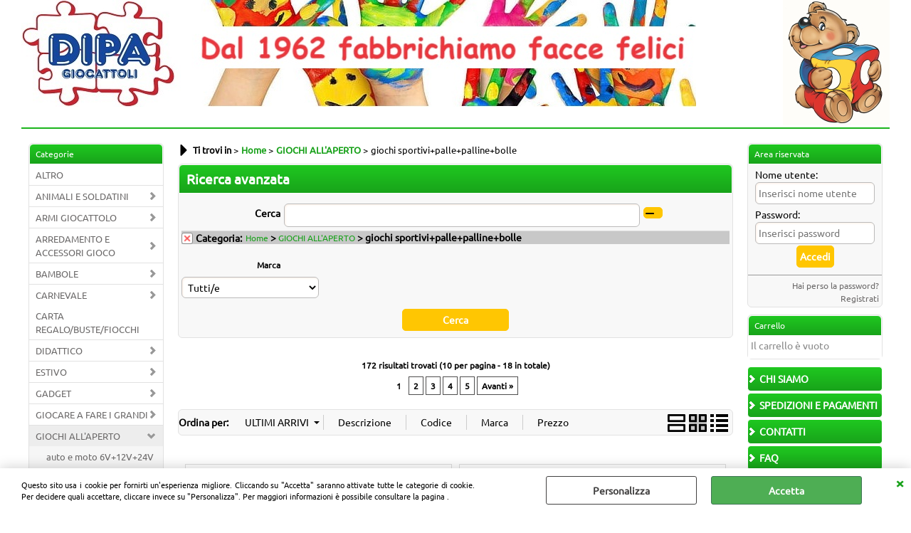

--- FILE ---
content_type: text/html; Charset=iso-8859-1
request_url: https://www.dipagiocattoli.it/giochi-sportivi-palle-palline-bolle.1.5.1069.sp.uw
body_size: 128187
content:
<!DOCTYPE html>
<html lang="it">
<head>
<meta charset="iso-8859-1">
<meta http-equiv="content-type" content="text/html; charset=iso-8859-1">
<base href="https://www.dipagiocattoli.it/" />
<script type="text/javascript" id="rdy_K5uJNifn">
	//<![CDATA[
	
window.onerror = function(message, url, lineNumber,columnNumber,oError) {oError = oError||{};var aStack = (oError.stack||"").split("\n");var aConsole = [];aConsole.push(message);for(var sY=0;sY<aStack.length;sY++){if(aStack[sY]){aConsole.push(aStack[sY].replace(/@/g,"\t"));}}console.log("ERROR:");console.log(aConsole.join("\n"));console.log("------------------------------------");return true;};

	//]]>
</script>


<link  href="scripts/jquery.js" rel="preload" type="text/javascript" as="script" />
<link  href="scripts/readyprolibrary.min122.js?lang=it" rel="preload" type="text/javascript" as="script" />
<link  href="ReadySkins/wonder/profile_63_20251125013237.css" rel="preload" type="text/css" as="style" />
<title>giochi sportivi+palle+palline+bolle - Home - GIOCHI ALL'APERTO</title>
<meta http-equiv="imagetoolbar" content="no" />
<meta name="generator" content="Ready Pro Ecommerce" />
<meta name="content-language" content="it" />
<link rel="icon" type="image/x-icon" href="data:," />
<meta content="Home - giochi sportivi+palle+palline+bolle - GIOCHI ALL'APERTO" name="keywords" />
<meta content="Home - giochi sportivi+palle+palline+bolle - GIOCHI ALL'APERTO" name="description" />
<meta content="width=device-width, minimum-scale=1.0, maximum-scale=5.0, initial-scale=1.0" name="viewport" />
<meta content="yes" name="apple-mobile-web-app-capable" />
<meta content="yes" name="mobile-web-app-capable" />
<link  href="https://www.dipagiocattoli.it/giochi-sportivi-palle-palline-bolle.1.5.1069.sp.uw?pg=2" rel="next" />
<link  href="https://www.dipagiocattoli.it/giochi-sportivi-palle-palline-bolle.1.21.1069.sp.uw" rel="canonical" />
<meta property="og:title" content="giochi sportivi+palle+palline+bolle - Home - GIOCHI ALL'APERTO" />
<meta property="og:type" content="website" />
<meta content="Home - giochi sportivi+palle+palline+bolle - GIOCHI ALL'APERTO" property="og:description" />
<meta property="og:url" content="https://www.dipagiocattoli.it/giochi-sportivi-palle-palline-bolle.1.21.1069.sp.uw" />
<meta property="og:image" content="https://www.dipagiocattoli.it/readycontent/images/Logo-192.jpg" />
<link  href="https://www.dipagiocattoli.it/readycontent/images/Logo-192.jpg" rel="image_src" />
<!-- SKIN Predefinita (XL Verde) -->
<link  href="ReadySkins/wonder/profile_63_20251125013237.css" rel="stylesheet" type="text/css" />
<!-- Custom CSS -->
<style type="text/css">
#colSx,#colDx,#colMid{display:table-cell;vertical-align:top;}#mainTable{display:table;}
</style>
<script type="text/javascript" id="rdy_Eqgm8kS3">
//<![CDATA[
var template_var_bShowMobileVersion=false;
var template_var_skinFolder='ReadySkins/wonder/img/';
var template_var_ajaxCall_page='ajaxRequests.asp';
var template_var_upload_files_page='uploadFiles.asp';
var template_var_renew_session_page='';
var template_var_send_order_page='/?cmd=sendOrder';
var template_var_order_incomplete_btn_ko='Annulla';
var template_var_order_incomplete_btn_ok='Procedi con l\'acquisto';
var template_var_order_incomplete_message='<strong>ATTENZIONE!!</strong><br /><p>Siamo spiacenti ma attualmente non esiste alcun vettore disponibile per la tua zona di consegna.</p><ul><li>Potresti decidere di inviare comunque l\'ordine. Ti chiamera\' un nostro tecnico per aiutarti</li><li>Oppure potresti annullare l\'operazione e riprovare tra qualche giorno lasciando i tuoi articoli nel carrello.</li><li>Oppure potresti annullare l\'operazione ma solo per provare un\'altra destinazione</li></ul><br /><br /><strong>Come vuoi procedere?</strong>';
var readypro_data = {cookiesAccepted:0,cookiesMarketingAccepted:0,cookiesStatisticsAccepted:0,webSiteCharset:'iso-8859-1'};
//]]>
</script>
<script src="scripts/jquery.js" type="text/javascript" id="rdy_scriptsjqueryjs"></script>
<script src="scripts/readyprolibrary.min122.js?lang=it" type="text/javascript" id="rdy_scriptsreadyprolibrarymin122jslangit" defer="defer"></script>
<script src="scripts/select2/dist/js/i18n/it.js" type="text/javascript" id="rdy_scriptsselect2distjsi18nitjs" defer="defer"></script>
<script src="https://www.paypal.com/sdk/js?locale=it_IT&currency=EUR&client-id=AWruM-41u2mL_oGAmwYk0wfbeaLa6dIxYfC-lfKTouxV4LL0CeJLj4r-1sTZB-QfzKWxzSzBzoFovbYS" type="text/javascript" id="rdy_httpswwwpaypalcomsdkjslocaleit_ITcurrencyEURclientidAWruM41u2mL_oGAmwYk0wfbeaLa6dIxYfClfKTouxV4LL0CeJLj4r1sTZBQfzKWxzSzBzoFovbYS" async="async" data-partner-attribution-id="Codice_Cart_ReadyProP4P"></script>

</head>
<body id="body_searchProd" class="body_lang_it searchProd webAreaID_5">
<div id="cookieAlert"><div class="text"><p>Questo sito usa i cookie per fornirti un'esperienza migliore. Cliccando su "Accetta" saranno attivate tutte le categorie di cookie. Per decidere quali accettare, cliccare invece su "Personalizza". Per maggiori informazioni è possibile consultare la pagina .</p></div><div class="btn"><a href="#" class="details" onclick="return showCookieDetails();">Personalizza</a><a href="#" class="ok" onclick="return acceptCookie(this,false);">Accetta</a></div><a href="#" class="close" onclick="return closeCookieBanner(this);">CHIUDI</a></div>
<div id="head"><div class="header_container"><div style="float:left;"><a href="https://www.dipagiocattoli.it/?idA=5"><img src="files/SGL_Files/Foto/265142_53743_Logo-sito_1.jpg" id="logo" alt="DIPA Giocattoli - Ingrosso e dettaglio." border="0" /></a></div><div style="float:right;"><a href="http://www.dipagiocattoli.it"><img src="files/SGL_Files/Foto/98035_mascotte_150_.jpg" id="headBanner" alt="SOCI GIOCHERIA" border="0" /></a></div><div style="clear:both;"></div></div></div>
<div id="menu" class="megamenu"></div>
<div id="mainTableContainer">
<div id="mainTable">
<div id="colSx"><div id="categories"><div id="categories_Title" class="boxTitle bkg2"><span>Categorie</span></div><ul><!--catTreeSTART782--><li class="li-item"><a href="altro.1.5.782.sp.uw" id="catnode_782" data-id="782" data-params="cmd=searchProd&idA=5&idC=782" data-page="standard">ALTRO</a></li><!--catTreeEND782--><!--catTreeSTART765--><li class="li-folder"><a href="animali-e-soldatini.1.5.765.sp.uw" id="folder_765" class="folder withProducts" data-id="765" data-params="cmd=searchProd&idA=5&idC=765" data-page="standard">ANIMALI E SOLDATINI</a><ul id="folder_childs_765" style="display:none;"><!--catTreeSTART850--><li class="li-item"><a href="animali-e-dinosauri.1.5.850.sp.uw" id="catnode_850" data-id="850" data-params="cmd=searchProd&idA=5&idC=850" data-page="standard">Animali e dinosauri</a></li><!--catTreeEND850--><!--catTreeSTART1044--><li class="li-item"><a href="fantascienza-fantasy.1.5.1044.sp.uw" id="catnode_1044" data-id="1044" data-params="cmd=searchProd&idA=5&idC=1044" data-page="standard">fantascienza- fantasy </a></li><!--catTreeEND1044--><!--catTreeSTART1043--><li class="li-item"><a href="soldatini-pirati-indiani-cow-boy.1.5.1043.sp.uw" id="catnode_1043" data-id="1043" data-params="cmd=searchProd&idA=5&idC=1043" data-page="standard">soldatini+pirati+indiani+cow boy</a></li><!--catTreeEND1043--></ul></li><!--catTreeEND765--><!--catTreeSTART768--><li class="li-folder"><a href="armi-giocattolo.1.5.768.sp.uw" id="folder_768" class="folder withProducts" data-id="768" data-params="cmd=searchProd&idA=5&idC=768" data-page="standard">ARMI GIOCATTOLO</a><ul id="folder_childs_768" style="display:none;"><!--catTreeSTART1059--><li class="li-item"><a href="nerf.1.5.1059.sp.uw" id="catnode_1059" data-id="1059" data-params="cmd=searchProd&idA=5&idC=1059" data-page="standard">nerf</a></li><!--catTreeEND1059--><!--catTreeSTART1057--><li class="li-item"><a href="pistole-mitra-fucili.1.5.1057.sp.uw" id="catnode_1057" data-id="1057" data-params="cmd=searchProd&idA=5&idC=1057" data-page="standard">pistole+mitra+fucili</a></li><!--catTreeEND1057--><!--catTreeSTART1058--><li class="li-item"><a href="pugnali-spade-archi-scudi.1.5.1058.sp.uw" id="catnode_1058" data-id="1058" data-params="cmd=searchProd&idA=5&idC=1058" data-page="standard">pugnali+spade+archi+scudi</a></li><!--catTreeEND1058--><!--catTreeSTART1060--><li class="li-item"><a href="set-armi-e-accessori.1.5.1060.sp.uw" id="catnode_1060" data-id="1060" data-params="cmd=searchProd&idA=5&idC=1060" data-page="standard">set armi e  accessori</a></li><!--catTreeEND1060--></ul></li><!--catTreeEND768--><!--catTreeSTART773--><li class="li-folder"><a href="arredamento-e-accessori-gioco.1.5.773.sp.uw" id="folder_773" class="folder withProducts" data-id="773" data-params="cmd=searchProd&idA=5&idC=773" data-page="standard">ARREDAMENTO E ACCESSORI GIOCO</a><ul id="folder_childs_773" style="display:none;"><!--catTreeSTART1082--><li class="li-item"><a href="accessori-per-stanzetta.1.5.1082.sp.uw" id="catnode_1082" data-id="1082" data-params="cmd=searchProd&idA=5&idC=1082" data-page="standard">accessori per stanzetta</a></li><!--catTreeEND1082--><!--catTreeSTART1081--><li class="li-item"><a href="divanetti-poltroncine-tavolini-sedioline.1.5.1081.sp.uw" id="catnode_1081" data-id="1081" data-params="cmd=searchProd&idA=5&idC=1081" data-page="standard">divanetti+poltroncine+tavolini+sedioline</a></li><!--catTreeEND1081--><!--catTreeSTART865--><li class="li-item"><a href="giochi-calcio-biliardi-flipper-hockey.1.5.865.sp.uw" id="catnode_865" data-id="865" data-params="cmd=searchProd&idA=5&idC=865" data-page="standard">giochi calcio/biliardi/flipper/hockey</a></li><!--catTreeEND865--></ul></li><!--catTreeEND773--><!--catTreeSTART758--><li class="li-folder"><a href="bambole.1.5.758.sp.uw" id="folder_758" class="folder withProducts" data-id="758" data-params="cmd=searchProd&idA=5&idC=758" data-page="standard">BAMBOLE</a><ul id="folder_childs_758" style="display:none;"><!--catTreeSTART1005--><li class="li-item"><a href="accessori-bambole-carrozzine-passeggini-vestitini-biberon-acc-.1.5.1005.sp.uw" id="catnode_1005" data-id="1005" data-params="cmd=searchProd&idA=5&idC=1005" data-page="standard">accessori bambole (carrozzine,passeggini.vestitini.biberon,acc.)</a></li><!--catTreeEND1005--><!--catTreeSTART1004--><li class="li-item"><a href="bambole-e-bambolotti.1.5.1004.sp.uw" id="catnode_1004" data-id="1004" data-params="cmd=searchProd&idA=5&idC=1004" data-page="standard">bambole e bambolotti</a></li><!--catTreeEND1004--><!--catTreeSTART1006--><li class="li-item"><a href="bambole-stoffa.1.5.1006.sp.uw" id="catnode_1006" data-id="1006" data-params="cmd=searchProd&idA=5&idC=1006" data-page="standard">bambole stoffa</a></li><!--catTreeEND1006--><!--catTreeSTART1003--><li class="li-item"><a href="bambole-tipo-barbie-e-i-suoi-amici.1.5.1003.sp.uw" id="catnode_1003" data-id="1003" data-params="cmd=searchProd&idA=5&idC=1003" data-page="standard">Bambole tipo Barbie e i suoi amici</a></li><!--catTreeEND1003--><!--catTreeSTART789--><li class="li-item"><a href="barbie-e-i-suoi-amici-accessori-vestitini.1.5.789.sp.uw" id="catnode_789" data-id="789" data-params="cmd=searchProd&idA=5&idC=789" data-page="standard">Barbie e i suoi amici/accessori/vestitini</a></li><!--catTreeEND789--><!--catTreeSTART822--><li class="li-item"><a href="minidoll-e-playset.1.5.822.sp.uw" id="catnode_822" data-id="822" data-params="cmd=searchProd&idA=5&idC=822" data-page="standard">Minidoll e playset</a></li><!--catTreeEND822--><!--catTreeSTART1002--><li class="li-item"><a href="principesse.1.5.1002.sp.uw" id="catnode_1002" data-id="1002" data-params="cmd=searchProd&idA=5&idC=1002" data-page="standard">principesse</a></li><!--catTreeEND1002--></ul></li><!--catTreeEND758--><!--catTreeSTART775--><li class="li-folder"><a href="carnevale.1.5.775.sp.uw" id="folder_775" class="folder withProducts" data-id="775" data-params="cmd=searchProd&idA=5&idC=775" data-page="standard">CARNEVALE</a><ul id="folder_childs_775" style="display:none;"><!--catTreeSTART1093--><li class="li-item"><a href="barbe-baffi.1.5.1093.sp.uw" id="catnode_1093" data-id="1093" data-params="cmd=searchProd&idA=5&idC=1093" data-page="standard">barbe+baffi</a></li><!--catTreeEND1093--><!--catTreeSTART1089--><li class="li-item"><a href="cappelli.1.5.1089.sp.uw" id="catnode_1089" data-id="1089" data-params="cmd=searchProd&idA=5&idC=1089" data-page="standard">cappelli</a></li><!--catTreeEND1089--><!--catTreeSTART1096--><li class="li-item"><a href="coriandoli-stelle-filanti.1.5.1096.sp.uw" id="catnode_1096" data-id="1096" data-params="cmd=searchProd&idA=5&idC=1096" data-page="standard">coriandoli+stelle filanti</a></li><!--catTreeEND1096--><!--catTreeSTART1084--><li class="li-item"><a href="costumi-baby-0-3.1.5.1084.sp.uw" id="catnode_1084" data-id="1084" data-params="cmd=searchProd&idA=5&idC=1084" data-page="standard">costumi baby 0+3</a></li><!--catTreeEND1084--><!--catTreeSTART1085--><li class="li-item"><a href="costumi-bambina-3-12-anni.1.5.1085.sp.uw" id="catnode_1085" data-id="1085" data-params="cmd=searchProd&idA=5&idC=1085" data-page="standard">costumi bambina 3+12 anni</a></li><!--catTreeEND1085--><!--catTreeSTART1086--><li class="li-item"><a href="costumi-bambino-3-12-anni.1.5.1086.sp.uw" id="catnode_1086" data-id="1086" data-params="cmd=searchProd&idA=5&idC=1086" data-page="standard">costumi bambino 3+12 anni</a></li><!--catTreeEND1086--><!--catTreeSTART1087--><li class="li-item"><a href="costumi-donna.1.5.1087.sp.uw" id="catnode_1087" data-id="1087" data-params="cmd=searchProd&idA=5&idC=1087" data-page="standard">costumi donna</a></li><!--catTreeEND1087--><!--catTreeSTART1088--><li class="li-item"><a href="costumi-uomo.1.5.1088.sp.uw" id="catnode_1088" data-id="1088" data-params="cmd=searchProd&idA=5&idC=1088" data-page="standard">costumi uomo</a></li><!--catTreeEND1088--><!--catTreeSTART1097--><li class="li-item"><a href="halloween.1.5.1097.sp.uw" id="catnode_1097" data-id="1097" data-params="cmd=searchProd&idA=5&idC=1097" data-page="standard">halloween</a></li><!--catTreeEND1097--><!--catTreeSTART1090--><li class="li-item"><a href="maschere.1.5.1090.sp.uw" id="catnode_1090" data-id="1090" data-params="cmd=searchProd&idA=5&idC=1090" data-page="standard">maschere</a></li><!--catTreeEND1090--><!--catTreeSTART1091--><li class="li-item"><a href="parrucche.1.5.1091.sp.uw" id="catnode_1091" data-id="1091" data-params="cmd=searchProd&idA=5&idC=1091" data-page="standard">parrucche</a></li><!--catTreeEND1091--><!--catTreeSTART1095--><li class="li-item"><a href="scherzi.1.5.1095.sp.uw" id="catnode_1095" data-id="1095" data-params="cmd=searchProd&idA=5&idC=1095" data-page="standard">scherzi</a></li><!--catTreeEND1095--><!--catTreeSTART1094--><li class="li-item"><a href="trucchi-set-accessori.1.5.1094.sp.uw" id="catnode_1094" data-id="1094" data-params="cmd=searchProd&idA=5&idC=1094" data-page="standard">trucchi+set+accessori</a></li><!--catTreeEND1094--></ul></li><!--catTreeEND775--><!--catTreeSTART781--><li class="li-item"><a href="carta-regalo-buste-fiocchi.1.5.781.sp.uw" id="catnode_781" data-id="781" data-params="cmd=searchProd&idA=5&idC=781" data-page="standard">CARTA REGALO/BUSTE/FIOCCHI</a></li><!--catTreeEND781--><!--catTreeSTART761--><li class="li-folder"><a href="didattico.1.5.761.sp.uw" id="folder_761" class="folder withProducts" data-id="761" data-params="cmd=searchProd&idA=5&idC=761" data-page="standard">DIDATTICO</a><ul id="folder_childs_761" style="display:none;"><!--catTreeSTART1022--><li class="li-item"><a href="album-libri.1.5.1022.sp.uw" id="catnode_1022" data-id="1022" data-params="cmd=searchProd&idA=5&idC=1022" data-page="standard">album+libri</a></li><!--catTreeEND1022--><!--catTreeSTART1019--><li class="li-item"><a href="banco-scuola-lavagne-pallottolieri-chiodini.1.5.1019.sp.uw" id="catnode_1019" data-id="1019" data-params="cmd=searchProd&idA=5&idC=1019" data-page="standard">banco scuola+lavagne+pallottolieri+chiodini</a></li><!--catTreeEND1019--><!--catTreeSTART1023--><li class="li-item"><a href="colori-pennarelli.1.5.1023.sp.uw" id="catnode_1023" data-id="1023" data-params="cmd=searchProd&idA=5&idC=1023" data-page="standard">colori+pennarelli</a></li><!--catTreeEND1023--><!--catTreeSTART1027--><li class="li-item"><a href="giochi-educativi-crea-e-decora.1.5.1027.sp.uw" id="catnode_1027" data-id="1027" data-params="cmd=searchProd&idA=5&idC=1027" data-page="standard">giochi educativi crea e decora</a></li><!--catTreeEND1027--><!--catTreeSTART1026--><li class="li-item"><a href="giochi-educativi-esperimenti-cucina.1.5.1026.sp.uw" id="catnode_1026" data-id="1026" data-params="cmd=searchProd&idA=5&idC=1026" data-page="standard">giochi educativi esperimenti+cucina</a></li><!--catTreeEND1026--><!--catTreeSTART800--><li class="li-item"><a href="giochi-educativi-prescolastici.1.5.800.sp.uw" id="catnode_800" data-id="800" data-params="cmd=searchProd&idA=5&idC=800" data-page="standard">giochi educativi prescolastici</a></li><!--catTreeEND800--><!--catTreeSTART1020--><li class="li-item"><a href="mappamondo.1.5.1020.sp.uw" id="catnode_1020" data-id="1020" data-params="cmd=searchProd&idA=5&idC=1020" data-page="standard">mappamondo</a></li><!--catTreeEND1020--><!--catTreeSTART1021--><li class="li-item"><a href="microscopio-telescopio-binocolo.1.5.1021.sp.uw" id="catnode_1021" data-id="1021" data-params="cmd=searchProd&idA=5&idC=1021" data-page="standard">microscopio+telescopio+binocolo</a></li><!--catTreeEND1021--><!--catTreeSTART1025--><li class="li-item"><a href="playdoh-dido-modellanti-vari-sabbia-magica.1.5.1025.sp.uw" id="catnode_1025" data-id="1025" data-params="cmd=searchProd&idA=5&idC=1025" data-page="standard">playdoh+didò+modellanti vari+sabbia magica</a></li><!--catTreeEND1025--><!--catTreeSTART1024--><li class="li-item"><a href="timbri-e-accessori.1.5.1024.sp.uw" id="catnode_1024" data-id="1024" data-params="cmd=searchProd&idA=5&idC=1024" data-page="standard">timbri e accessori</a></li><!--catTreeEND1024--></ul></li><!--catTreeEND761--><!--catTreeSTART772--><li class="li-folder"><a href="estivo.1.5.772.sp.uw" id="folder_772" class="folder withProducts" data-id="772" data-params="cmd=searchProd&idA=5&idC=772" data-page="standard">ESTIVO</a><ul id="folder_childs_772" style="display:none;"><!--catTreeSTART855--><li class="li-item"><a href="accessori-giochi-per-piscina.1.5.855.sp.uw" id="catnode_855" data-id="855" data-params="cmd=searchProd&idA=5&idC=855" data-page="standard">accessori giochi per piscina</a></li><!--catTreeEND855--><!--catTreeSTART1080--><li class="li-item"><a href="accessori-spiaggia-ombrelloni-sedioline.1.5.1080.sp.uw" id="catnode_1080" data-id="1080" data-params="cmd=searchProd&idA=5&idC=1080" data-page="standard">accessori spiaggia+ombrelloni+sedioline</a></li><!--catTreeEND1080--><!--catTreeSTART860--><li class="li-item"><a href="armi-ad-acqua.1.5.860.sp.uw" id="catnode_860" data-id="860" data-params="cmd=searchProd&idA=5&idC=860" data-page="standard">armi ad acqua</a></li><!--catTreeEND860--><!--catTreeSTART854--><li class="li-item"><a href="braccioli-salvagenti-giubotti.1.5.854.sp.uw" id="catnode_854" data-id="854" data-params="cmd=searchProd&idA=5&idC=854" data-page="standard">braccioli/salvagenti/giubotti</a></li><!--catTreeEND854--><!--catTreeSTART1079--><li class="li-item"><a href="giochi-spiaggia-secchielli-palette-racchette-carriole.1.5.1079.sp.uw" id="catnode_1079" data-id="1079" data-params="cmd=searchProd&idA=5&idC=1079" data-page="standard">giochi spiaggia secchielli+palette+racchette+carriole</a></li><!--catTreeEND1079--><!--catTreeSTART1078--><li class="li-item"><a href="maschere-boccagli-occhialini-pinne.1.5.1078.sp.uw" id="catnode_1078" data-id="1078" data-params="cmd=searchProd&idA=5&idC=1078" data-page="standard">maschere+boccagli+occhialini+pinne</a></li><!--catTreeEND1078--><!--catTreeSTART856--><li class="li-item"><a href="materassini-canotti-piscine.1.5.856.sp.uw" id="catnode_856" data-id="856" data-params="cmd=searchProd&idA=5&idC=856" data-page="standard">materassini/canotti/piscine </a></li><!--catTreeEND856--><!--catTreeSTART857--><li class="li-item"><a href="tavole-nuoto-cavalcabili-gonfiabili.1.5.857.sp.uw" id="catnode_857" data-id="857" data-params="cmd=searchProd&idA=5&idC=857" data-page="standard">tavole nuoto/cavalcabili/gonfiabili</a></li><!--catTreeEND857--></ul></li><!--catTreeEND772--><!--catTreeSTART1109--><li class="li-folder"><a href="gadget.1.5.1109.sp.uw" id="folder_1109" class="folder withProducts" data-id="1109" data-params="cmd=searchProd&idA=5&idC=1109" data-page="standard">GADGET</a><ul id="folder_childs_1109" style="display:none;"><!--catTreeSTART1114--><li class="li-item"><a href="bimbo-bimba.1.5.1114.sp.uw" id="catnode_1114" data-id="1114" data-params="cmd=searchProd&idA=5&idC=1114" data-page="standard">bimbo+bimba</a></li><!--catTreeEND1114--><!--catTreeSTART1116--><li class="li-item"><a href="casalinghi.1.5.1116.sp.uw" id="catnode_1116" data-id="1116" data-params="cmd=searchProd&idA=5&idC=1116" data-page="standard">casalinghi</a></li><!--catTreeEND1116--><!--catTreeSTART1115--><li class="li-item"><a href="uomo-donna.1.5.1115.sp.uw" id="catnode_1115" data-id="1115" data-params="cmd=searchProd&idA=5&idC=1115" data-page="standard">uomo+donna</a></li><!--catTreeEND1115--><!--catTreeSTART1117--><li class="li-item"><a href="vintage.1.5.1117.sp.uw" id="catnode_1117" data-id="1117" data-params="cmd=searchProd&idA=5&idC=1117" data-page="standard">vintage</a></li><!--catTreeEND1117--></ul></li><!--catTreeEND1109--><!--catTreeSTART762--><li class="li-folder"><a href="giocare-a-fare-i-grandi.1.5.762.sp.uw" id="folder_762" class="folder withProducts" data-id="762" data-params="cmd=searchProd&idA=5&idC=762" data-page="standard">GIOCARE A FARE I GRANDI</a><ul id="folder_childs_762" style="display:none;"><!--catTreeSTART1028--><li class="li-item"><a href="attrezzi-giardino.1.5.1028.sp.uw" id="catnode_1028" data-id="1028" data-params="cmd=searchProd&idA=5&idC=1028" data-page="standard">attrezzi-giardino</a></li><!--catTreeEND1028--><!--catTreeSTART1029--><li class="li-item"><a href="cucina-e-accessori.1.5.1029.sp.uw" id="catnode_1029" data-id="1029" data-params="cmd=searchProd&idA=5&idC=1029" data-page="standard">cucina e accessori</a></li><!--catTreeEND1029--><!--catTreeSTART946--><li class="li-item"><a href="fashion.1.5.946.sp.uw" id="catnode_946" data-id="946" data-params="cmd=searchProd&idA=5&idC=946" data-page="standard">fashion</a></li><!--catTreeEND946--><!--catTreeSTART1031--><li class="li-item"><a href="kit-dottore.1.5.1031.sp.uw" id="catnode_1031" data-id="1031" data-params="cmd=searchProd&idA=5&idC=1031" data-page="standard">kit dottore</a></li><!--catTreeEND1031--><!--catTreeSTART1140--><li class="li-item"><a href="registratore-cassa.1.5.1140.sp.uw" id="catnode_1140" data-id="1140" data-params="cmd=searchProd&idA=5&idC=1140" data-page="standard">registratore cassa</a></li><!--catTreeEND1140--><!--catTreeSTART1030--><li class="li-item"><a href="servizi-per-la-casa.1.5.1030.sp.uw" id="catnode_1030" data-id="1030" data-params="cmd=searchProd&idA=5&idC=1030" data-page="standard">servizi per la casa</a></li><!--catTreeEND1030--><!--catTreeSTART1032--><li class="li-item"><a href="soccorso.1.5.1032.sp.uw" id="catnode_1032" data-id="1032" data-params="cmd=searchProd&idA=5&idC=1032" data-page="standard">soccorso</a></li><!--catTreeEND1032--><!--catTreeSTART1033--><li class="li-item"><a href="sport.1.5.1033.sp.uw" id="catnode_1033" data-id="1033" data-params="cmd=searchProd&idA=5&idC=1033" data-page="standard">sport</a></li><!--catTreeEND1033--></ul></li><!--catTreeEND762--><!--catTreeSTART770--><li class="li-folder"><a href="giochi-all-aperto.1.5.770.sp.uw" id="folder_770" class="open withProducts" data-id="770" data-params="cmd=searchProd&idA=5&idC=770" data-page="standard">GIOCHI ALL'APERTO</a><ul id="folder_childs_770" class="openblock"><!--catTreeSTART1065--><li class="li-item"><a href="auto-e-moto-6v-12v-24v.1.5.1065.sp.uw" id="catnode_1065" data-id="1065" data-params="cmd=searchProd&idA=5&idC=1065" data-page="standard">auto e moto 6V+12V+24V</a></li><!--catTreeEND1065--><!--catTreeSTART862--><li class="li-item"><a href="biciclette-pattini-monopattini-skate.1.5.862.sp.uw" id="catnode_862" data-id="862" data-params="cmd=searchProd&idA=5&idC=862" data-page="standard">biciclette/pattini/monopattini/skate</a></li><!--catTreeEND862--><!--catTreeSTART1069--><li class="li-item"><a href="giochi-sportivi-palle-palline-bolle.1.5.1069.sp.uw" id="catnode_1069" class="current" data-id="1069" data-params="cmd=searchProd&idA=5&idC=1069" data-page="standard">giochi sportivi+palle+palline+bolle</a></li><!--catTreeEND1069--><!--catTreeSTART1067--><li class="li-item"><a href="scivoli-altalene-trampolini-porte-calcio.1.5.1067.sp.uw" id="catnode_1067" data-id="1067" data-params="cmd=searchProd&idA=5&idC=1067" data-page="standard">scivoli+altalene+trampolini+porte calcio</a></li><!--catTreeEND1067--><!--catTreeSTART1068--><li class="li-item"><a href="tende-casette.1.5.1068.sp.uw" id="catnode_1068" data-id="1068" data-params="cmd=searchProd&idA=5&idC=1068" data-page="standard">tende+casette</a></li><!--catTreeEND1068--><!--catTreeSTART1066--><li class="li-item"><a href="tricicli-primi-passi-auto-a-pedali.1.5.1066.sp.uw" id="catnode_1066" data-id="1066" data-params="cmd=searchProd&idA=5&idC=1066" data-page="standard">tricicli+primi passi+auto a pedali</a></li><!--catTreeEND1066--></ul></li><!--catTreeEND770--><!--catTreeSTART759--><li class="li-folder"><a href="giochi-di-societa-e-puzzle.1.5.759.sp.uw" id="folder_759" class="folder withProducts" data-id="759" data-params="cmd=searchProd&idA=5&idC=759" data-page="standard">GIOCHI DI SOCIETA' E PUZZLE</a><ul id="folder_childs_759" style="display:none;"><!--catTreeSTART1009--><li class="li-item"><a href="giochi-di-magia.1.5.1009.sp.uw" id="catnode_1009" data-id="1009" data-params="cmd=searchProd&idA=5&idC=1009" data-page="standard">giochi di magia</a></li><!--catTreeEND1009--><!--catTreeSTART1012--><li class="li-item"><a href="giochi-elettronici-tablet.1.5.1012.sp.uw" id="catnode_1012" data-id="1012" data-params="cmd=searchProd&idA=5&idC=1012" data-page="standard">giochi elettronici+tablet</a></li><!--catTreeEND1012--><!--catTreeSTART1007--><li class="li-item"><a href="giochi-sala-ruolo-carte.1.5.1007.sp.uw" id="catnode_1007" data-id="1007" data-params="cmd=searchProd&idA=5&idC=1007" data-page="standard">giochi sala+ruolo+carte</a></li><!--catTreeEND1007--><!--catTreeSTART784--><li class="li-item"><a href="giochi-tavola-giochi-travel.1.5.784.sp.uw" id="catnode_784" data-id="784" data-params="cmd=searchProd&idA=5&idC=784" data-page="standard">giochi tavola/giochi travel</a></li><!--catTreeEND784--><!--catTreeSTART898--><li class="li-item"><a href="puzzle-cubi-puzzle.1.5.898.sp.uw" id="catnode_898" data-id="898" data-params="cmd=searchProd&idA=5&idC=898" data-page="standard">Puzzle/cubi puzzle</a></li><!--catTreeEND898--><!--catTreeSTART1013--><li class="li-item"><a href="rompicapo-e-abilita.1.5.1013.sp.uw" id="catnode_1013" data-id="1013" data-params="cmd=searchProd&idA=5&idC=1013" data-page="standard">rompicapo e abilità</a></li><!--catTreeEND1013--><!--catTreeSTART1010--><li class="li-item"><a href="tombole.1.5.1010.sp.uw" id="catnode_1010" data-id="1010" data-params="cmd=searchProd&idA=5&idC=1010" data-page="standard">tombole</a></li><!--catTreeEND1010--></ul></li><!--catTreeEND759--><!--catTreeSTART774--><li class="li-item"><a href="giochi-legno.1.5.774.sp.uw" id="catnode_774" data-id="774" data-params="cmd=searchProd&idA=5&idC=774" data-page="standard">GIOCHI LEGNO</a></li><!--catTreeEND774--><!--catTreeSTART763--><li class="li-folder"><a href="mattoncini-e-costruzioni.1.5.763.sp.uw" id="folder_763" class="folder withProducts" data-id="763" data-params="cmd=searchProd&idA=5&idC=763" data-page="standard">MATTONCINI E COSTRUZIONI</a><ul id="folder_childs_763" style="display:none;"><!--catTreeSTART876--><li class="li-item"><a href="costruzioni-varie.1.5.876.sp.uw" id="catnode_876" data-id="876" data-params="cmd=searchProd&idA=5&idC=876" data-page="standard">costruzioni varie</a></li><!--catTreeEND876--><!--catTreeSTART1034--><li class="li-item"><a href="lego.1.5.1034.sp.uw" id="catnode_1034" data-id="1034" data-params="cmd=searchProd&idA=5&idC=1034" data-page="standard">lego</a></li><!--catTreeEND1034--><!--catTreeSTART1035--><li class="li-item"><a href="playmobil.1.5.1035.sp.uw" id="catnode_1035" data-id="1035" data-params="cmd=searchProd&idA=5&idC=1035" data-page="standard">playmobil</a></li><!--catTreeEND1035--></ul></li><!--catTreeEND763--><!--catTreeSTART764--><li class="li-folder"><a href="modellismo.1.5.764.sp.uw" id="folder_764" class="folder withProducts" data-id="764" data-params="cmd=searchProd&idA=5&idC=764" data-page="standard">MODELLISMO</a><ul id="folder_childs_764" style="display:none;"><!--catTreeSTART1037--><li class="li-item"><a href="aerei-navi-astronavi-sottomarini-elicotteri.1.5.1037.sp.uw" id="catnode_1037" data-id="1037" data-params="cmd=searchProd&idA=5&idC=1037" data-page="standard">aerei+navi+astronavi+sottomarini+elicotteri</a></li><!--catTreeEND1037--><!--catTreeSTART792--><li class="li-item"><a href="auto-moto.1.5.792.sp.uw" id="catnode_792" data-id="792" data-params="cmd=searchProd&idA=5&idC=792" data-page="standard">auto/moto</a></li><!--catTreeEND792--><!--catTreeSTART1042--><li class="li-item"><a href="mezzi-lavoro-mezzi-di-soccorso.1.5.1042.sp.uw" id="catnode_1042" data-id="1042" data-params="cmd=searchProd&idA=5&idC=1042" data-page="standard">mezzi lavoro+mezzi di soccorso</a></li><!--catTreeEND1042--><!--catTreeSTART1041--><li class="li-item"><a href="piste-garage-accessori.1.5.1041.sp.uw" id="catnode_1041" data-id="1041" data-params="cmd=searchProd&idA=5&idC=1041" data-page="standard">piste+garage+ accessori</a></li><!--catTreeEND1041--><!--catTreeSTART905--><li class="li-item"><a href="segnaletica.1.5.905.sp.uw" id="catnode_905" data-id="905" data-params="cmd=searchProd&idA=5&idC=905" data-page="standard">Segnaletica</a></li><!--catTreeEND905--><!--catTreeSTART1040--><li class="li-item"><a href="treni-e-accessori.1.5.1040.sp.uw" id="catnode_1040" data-id="1040" data-params="cmd=searchProd&idA=5&idC=1040" data-page="standard">treni e accessori</a></li><!--catTreeEND1040--><!--catTreeSTART1038--><li class="li-item"><a href="veicoli-e-playset.1.5.1038.sp.uw" id="catnode_1038" data-id="1038" data-params="cmd=searchProd&idA=5&idC=1038" data-page="standard">veicoli e playset</a></li><!--catTreeEND1038--><!--catTreeSTART1039--><li class="li-item"><a href="veicoli-radiocomandati.1.5.1039.sp.uw" id="catnode_1039" data-id="1039" data-params="cmd=searchProd&idA=5&idC=1039" data-page="standard">veicoli radiocomandati</a></li><!--catTreeEND1039--></ul></li><!--catTreeEND764--><!--catTreeSTART776--><li class="li-folder"><a href="natale.1.5.776.sp.uw" id="folder_776" class="folder withProducts" data-id="776" data-params="cmd=searchProd&idA=5&idC=776" data-page="standard">NATALE</a><ul id="folder_childs_776" style="display:none;"><!--catTreeSTART1101--><li class="li-item"><a href="addobbi-e-ornamenti-candele.1.5.1101.sp.uw" id="catnode_1101" data-id="1101" data-params="cmd=searchProd&idA=5&idC=1101" data-page="standard">addobbi e ornamenti-candele</a></li><!--catTreeEND1101--><!--catTreeSTART1098--><li class="li-item"><a href="alberi.1.5.1098.sp.uw" id="catnode_1098" data-id="1098" data-params="cmd=searchProd&idA=5&idC=1098" data-page="standard">alberi</a></li><!--catTreeEND1098--><!--catTreeSTART1105--><li class="li-item"><a href="buste-carta-regalo-natalizia.1.5.1105.sp.uw" id="catnode_1105" data-id="1105" data-params="cmd=searchProd&idA=5&idC=1105" data-page="standard">buste+carta regalo natalizia</a></li><!--catTreeEND1105--><!--catTreeSTART1103--><li class="li-item"><a href="costumi-e-accessori-recite-befana.1.5.1103.sp.uw" id="catnode_1103" data-id="1103" data-params="cmd=searchProd&idA=5&idC=1103" data-page="standard">costumi e accessori recite-befana</a></li><!--catTreeEND1103--><!--catTreeSTART1145--><li class="li-item"><a href="gadget.1.5.1145.sp.uw" id="catnode_1145" data-id="1145" data-params="cmd=searchProd&idA=5&idC=1145" data-page="standard">gadget</a></li><!--catTreeEND1145--><!--catTreeSTART1100--><li class="li-item"><a href="luci-interno-esterno-accessori.1.5.1100.sp.uw" id="catnode_1100" data-id="1100" data-params="cmd=searchProd&idA=5&idC=1100" data-page="standard">luci interno+esterno+accessori</a></li><!--catTreeEND1100--><!--catTreeSTART1099--><li class="li-item"><a href="palline-puntali-decorazioni-accessori.1.5.1099.sp.uw" id="catnode_1099" data-id="1099" data-params="cmd=searchProd&idA=5&idC=1099" data-page="standard">palline-puntali-decorazioni-accessori</a></li><!--catTreeEND1099--><!--catTreeSTART1104--><li class="li-item"><a href="peluche-e-pupazzi-natalizi.1.5.1104.sp.uw" id="catnode_1104" data-id="1104" data-params="cmd=searchProd&idA=5&idC=1104" data-page="standard">peluche e pupazzi natalizi</a></li><!--catTreeEND1104--><!--catTreeSTART1102--><li class="li-item"><a href="presepe-capanne-pastori-accessori.1.5.1102.sp.uw" id="catnode_1102" data-id="1102" data-params="cmd=searchProd&idA=5&idC=1102" data-page="standard">presepe+ capanne+pastori+accessori</a></li><!--catTreeEND1102--></ul></li><!--catTreeEND776--><!--catTreeSTART771--><li class="li-folder"><a href="party.1.5.771.sp.uw" id="folder_771" class="folder withProducts" data-id="771" data-params="cmd=searchProd&idA=5&idC=771" data-page="standard">PARTY</a><ul id="folder_childs_771" style="display:none;"><!--catTreeSTART1073--><li class="li-item"><a href="biglietti-auguri-invito.1.5.1073.sp.uw" id="catnode_1073" data-id="1073" data-params="cmd=searchProd&idA=5&idC=1073" data-page="standard">biglietti auguri+invito</a></li><!--catTreeEND1073--><!--catTreeSTART779--><li class="li-folder"><a href="gadget.1.5.779.sp.uw" id="folder_779" class="folder withProducts" data-id="779" data-params="cmd=searchProd&idA=5&idC=779" data-page="standard">gadget</a><ul id="folder_childs_779" style="display:none;"><!--catTreeSTART1110--><li class="li-item"><a href="bimbo-bimba.1.5.1110.sp.uw" id="catnode_1110" data-id="1110" data-params="cmd=searchProd&idA=5&idC=1110" data-page="standard">bimbo+bimba</a></li><!--catTreeEND1110--><!--catTreeSTART1111--><li class="li-item"><a href="uomo-donna.1.5.1111.sp.uw" id="catnode_1111" data-id="1111" data-params="cmd=searchProd&idA=5&idC=1111" data-page="standard">uomo+donna</a></li><!--catTreeEND1111--></ul></li><!--catTreeEND779--><!--catTreeSTART1071--><li class="li-item"><a href="palloncini-festoni-bandierine.1.5.1071.sp.uw" id="catnode_1071" data-id="1071" data-params="cmd=searchProd&idA=5&idC=1071" data-page="standard">palloncini+festoni+bandierine</a></li><!--catTreeEND1071--><!--catTreeSTART1074--><li class="li-item"><a href="pirotecnica-candele.1.5.1074.sp.uw" id="catnode_1074" data-id="1074" data-params="cmd=searchProd&idA=5&idC=1074" data-page="standard">pirotecnica+candele</a></li><!--catTreeEND1074--><!--catTreeSTART1072--><li class="li-item"><a href="tovaglie-accessori.1.5.1072.sp.uw" id="catnode_1072" data-id="1072" data-params="cmd=searchProd&idA=5&idC=1072" data-page="standard">tovaglie+accessori</a></li><!--catTreeEND1072--></ul></li><!--catTreeEND771--><!--catTreeSTART778--><li class="li-item"><a href="pasqua-s-valentino.1.5.778.sp.uw" id="catnode_778" data-id="778" data-params="cmd=searchProd&idA=5&idC=778" data-page="standard">PASQUA/S.VALENTINO</a></li><!--catTreeEND778--><!--catTreeSTART760--><li class="li-folder"><a href="peluche-e-pupazzi.1.5.760.sp.uw" id="folder_760" class="folder withProducts" data-id="760" data-params="cmd=searchProd&idA=5&idC=760" data-page="standard">PELUCHE E PUPAZZI</a><ul id="folder_childs_760" style="display:none;"><!--catTreeSTART797--><li class="li-item"><a href="disney-tv.1.5.797.sp.uw" id="catnode_797" data-id="797" data-params="cmd=searchProd&idA=5&idC=797" data-page="standard">Disney/tv</a></li><!--catTreeEND797--><!--catTreeSTART1016--><li class="li-item"><a href="girabrilla-ty.1.5.1016.sp.uw" id="catnode_1016" data-id="1016" data-params="cmd=searchProd&idA=5&idC=1016" data-page="standard">girabrilla-ty</a></li><!--catTreeEND1016--><!--catTreeSTART1017--><li class="li-item"><a href="interattivi-a-pile.1.5.1017.sp.uw" id="catnode_1017" data-id="1017" data-params="cmd=searchProd&idA=5&idC=1017" data-page="standard">interattivi-a pile</a></li><!--catTreeEND1017--><!--catTreeSTART1018--><li class="li-item"><a href="marionette-burattini.1.5.1018.sp.uw" id="catnode_1018" data-id="1018" data-params="cmd=searchProd&idA=5&idC=1018" data-page="standard">marionette+burattini</a></li><!--catTreeEND1018--><!--catTreeSTART1144--><li class="li-item"><a href="peluche-pupazzi-stoffa.1.5.1144.sp.uw" id="catnode_1144" data-id="1144" data-params="cmd=searchProd&idA=5&idC=1144" data-page="standard">peluche-pupazzi stoffa</a></li><!--catTreeEND1144--></ul></li><!--catTreeEND760--><!--catTreeSTART769--><li class="li-folder"><a href="personaggi-d-azione.1.5.769.sp.uw" id="folder_769" class="folder withProducts" data-id="769" data-params="cmd=searchProd&idA=5&idC=769" data-page="standard">PERSONAGGI D'AZIONE</a><ul id="folder_childs_769" style="display:none;"><!--catTreeSTART798--><li class="li-item"><a href="bustine-personaggi.1.5.798.sp.uw" id="catnode_798" data-id="798" data-params="cmd=searchProd&idA=5&idC=798" data-page="standard">bustine personaggi</a></li><!--catTreeEND798--><!--catTreeSTART1062--><li class="li-item"><a href="personaggi-disney.1.5.1062.sp.uw" id="catnode_1062" data-id="1062" data-params="cmd=searchProd&idA=5&idC=1062" data-page="standard">personaggi disney</a></li><!--catTreeEND1062--><!--catTreeSTART960--><li class="li-item"><a href="personaggi-playset-tv-cinema-videogioco.1.5.960.sp.uw" id="catnode_960" data-id="960" data-params="cmd=searchProd&idA=5&idC=960" data-page="standard">personaggi-playset tv/cinema/videogioco</a></li><!--catTreeEND960--><!--catTreeSTART1061--><li class="li-item"><a href="robot-transformers.1.5.1061.sp.uw" id="catnode_1061" data-id="1061" data-params="cmd=searchProd&idA=5&idC=1061" data-page="standard">robot-transformers</a></li><!--catTreeEND1061--><!--catTreeSTART1063--><li class="li-item"><a href="supereroi.1.5.1063.sp.uw" id="catnode_1063" data-id="1063" data-params="cmd=searchProd&idA=5&idC=1063" data-page="standard">supereroi</a></li><!--catTreeEND1063--></ul></li><!--catTreeEND769--><!--catTreeSTART780--><li class="li-item"><a href="pile-batterie-alimentatori.1.5.780.sp.uw" id="catnode_780" data-id="780" data-params="cmd=searchProd&idA=5&idC=780" data-page="standard">PILE/BATTERIE/ALIMENTATORI</a></li><!--catTreeEND780--><!--catTreeSTART766--><li class="li-folder"><a href="prima-infanzia.1.5.766.sp.uw" id="folder_766" class="folder withProducts" data-id="766" data-params="cmd=searchProd&idA=5&idC=766" data-page="standard">PRIMA INFANZIA</a><ul id="folder_childs_766" style="display:none;"><!--catTreeSTART1048--><li class="li-item"><a href="gioca-e-impara.1.5.1048.sp.uw" id="catnode_1048" data-id="1048" data-params="cmd=searchProd&idA=5&idC=1048" data-page="standard">gioca e impara</a></li><!--catTreeEND1048--><!--catTreeSTART1047--><li class="li-item"><a href="giochi-e-libri-interattivi.1.5.1047.sp.uw" id="catnode_1047" data-id="1047" data-params="cmd=searchProd&idA=5&idC=1047" data-page="standard">giochi e libri interattivi</a></li><!--catTreeEND1047--><!--catTreeSTART1045--><li class="li-item"><a href="giochi-per-bimbi-in-culla.1.5.1045.sp.uw" id="catnode_1045" data-id="1045" data-params="cmd=searchProd&idA=5&idC=1045" data-page="standard">giochi per bimbi in culla</a></li><!--catTreeEND1045--><!--catTreeSTART1050--><li class="li-item"><a href="gommosi.1.5.1050.sp.uw" id="catnode_1050" data-id="1050" data-params="cmd=searchProd&idA=5&idC=1050" data-page="standard">gommosi</a></li><!--catTreeEND1050--><!--catTreeSTART1046--><li class="li-item"><a href="palestrine-e-tappetini.1.5.1046.sp.uw" id="catnode_1046" data-id="1046" data-params="cmd=searchProd&idA=5&idC=1046" data-page="standard">palestrine e tappetini</a></li><!--catTreeEND1046--><!--catTreeSTART1049--><li class="li-item"><a href="trainabili-cavalcabili-primi-passi.1.5.1049.sp.uw" id="catnode_1049" data-id="1049" data-params="cmd=searchProd&idA=5&idC=1049" data-page="standard">trainabili+cavalcabili+primi passi</a></li><!--catTreeEND1049--></ul></li><!--catTreeEND766--><!--catTreeSTART777--><li class="li-folder"><a href="scolastica.1.5.777.sp.uw" id="folder_777" class="folder withProducts" data-id="777" data-params="cmd=searchProd&idA=5&idC=777" data-page="standard">SCOLASTICA</a><ul id="folder_childs_777" style="display:none;"><!--catTreeSTART1108--><li class="li-item"><a href="accessori-scuola-cancelleria.1.5.1108.sp.uw" id="catnode_1108" data-id="1108" data-params="cmd=searchProd&idA=5&idC=1108" data-page="standard">accessori scuola/cancelleria</a></li><!--catTreeEND1108--><!--catTreeSTART1107--><li class="li-item"><a href="diario-agenda.1.5.1107.sp.uw" id="catnode_1107" data-id="1107" data-params="cmd=searchProd&idA=5&idC=1107" data-page="standard">diario+agenda</a></li><!--catTreeEND1107--><!--catTreeSTART1106--><li class="li-item"><a href="zaini-con-trolley.1.5.1106.sp.uw" id="catnode_1106" data-id="1106" data-params="cmd=searchProd&idA=5&idC=1106" data-page="standard">zaini con trolley</a></li><!--catTreeEND1106--><!--catTreeSTART804--><li class="li-item"><a href="zaini-e-cartelle.1.5.804.sp.uw" id="catnode_804" data-id="804" data-params="cmd=searchProd&idA=5&idC=804" data-page="standard">Zaini e cartelle</a></li><!--catTreeEND804--></ul></li><!--catTreeEND777--><!--catTreeSTART767--><li class="li-folder"><a href="strumenti-musicali.1.5.767.sp.uw" id="folder_767" class="folder withProducts" data-id="767" data-params="cmd=searchProd&idA=5&idC=767" data-page="standard">STRUMENTI MUSICALI</a><ul id="folder_childs_767" style="display:none;"><!--catTreeSTART1055--><li class="li-item"><a href="accessori.1.5.1055.sp.uw" id="catnode_1055" data-id="1055" data-params="cmd=searchProd&idA=5&idC=1055" data-page="standard">accessori</a></li><!--catTreeEND1055--><!--catTreeSTART1054--><li class="li-item"><a href="batterie-jazz-e-percussioni.1.5.1054.sp.uw" id="catnode_1054" data-id="1054" data-params="cmd=searchProd&idA=5&idC=1054" data-page="standard">batterie jazz e percussioni</a></li><!--catTreeEND1054--><!--catTreeSTART1056--><li class="li-item"><a href="canto-e-ballo-canta-tu-microfoni-cuffie-tappeti-danza.1.5.1056.sp.uw" id="catnode_1056" data-id="1056" data-params="cmd=searchProd&idA=5&idC=1056" data-page="standard">canto e ballo canta tu+microfoni+cuffie+tappeti danza</a></li><!--catTreeEND1056--><!--catTreeSTART1051--><li class="li-item"><a href="strumenti-a-corda.1.5.1051.sp.uw" id="catnode_1051" data-id="1051" data-params="cmd=searchProd&idA=5&idC=1051" data-page="standard">strumenti a corda</a></li><!--catTreeEND1051--><!--catTreeSTART1052--><li class="li-item"><a href="strumenti-a-fiato.1.5.1052.sp.uw" id="catnode_1052" data-id="1052" data-params="cmd=searchProd&idA=5&idC=1052" data-page="standard">strumenti a fiato</a></li><!--catTreeEND1052--><!--catTreeSTART1053--><li class="li-item"><a href="tastiere-e-pianoforti.1.5.1053.sp.uw" id="catnode_1053" data-id="1053" data-params="cmd=searchProd&idA=5&idC=1053" data-page="standard">tastiere e pianoforti</a></li><!--catTreeEND1053--></ul></li><!--catTreeEND767--></ul></div><div id="searchBrandForm">
<div id="searchBrandForm_Title" class="boxTitle bkg1"><span>Cerca per marca</span></div>
<form action="/" name="frmSearchBrand" id="frmSearchBrand">
<fieldset class="filters"><label class="lbl lbl_t9"></label><select name="t9" class="mainSearchFormFilter sel_t9"><option value="">Tutti/e</option><option value="3603" data-page="-senza-marca-generico-.1.0.0.br.3603.uw">- Senza marca/Generico -</option><option value="3780" data-page="4m-.1.0.0.br.3780.uw">4M.</option><option value="3612" data-page="adg.1.0.0.br.3612.uw">adg</option><option value="3214" data-page="adriatic.1.0.0.br.3214.uw">ADRIATIC</option><option value="3758" data-page="albri.1.0.0.br.3758.uw">ALBRI</option><option value="3593" data-page="androni.1.0.0.br.3593.uw">androni</option><option value="3438" data-page="antonio-juan.1.0.0.br.3438.uw">ANTONIO JUAN</option><option value="3277" data-page="artsana-chicco.1.0.0.br.3277.uw">ARTSANA/CHICCO</option><option value="3297" data-page="asmodee.1.0.0.br.3297.uw">ASMODEE</option><option value="3633" data-page="atosa.1.0.0.br.3633.uw">ATOSA</option><option value="3774" data-page="aziamor.1.0.0.br.3774.uw">AZIAMOR</option><option value="3734" data-page="b-g-international-193.1.0.0.br.3734.uw">B & G INTERNATIONAL 193</option><option value="3701" data-page="baby-car.1.0.0.br.3701.uw">BABY CAR</option><option value="3592" data-page="bburago-goliath-maisto.1.0.0.br.3592.uw">BBURAGO/GOLIATH/MAISTO</option><option value="3282" data-page="bestway.1.0.0.br.3282.uw">BESTWAY</option><option value="3739" data-page="biembi.1.0.0.br.3739.uw">BIEMBI</option><option value="3254" data-page="biemme.1.0.0.br.3254.uw">BIEMME</option><option value="3772" data-page="bigiemme.1.0.0.br.3772.uw">BIGIEMME </option><option value="3265" data-page="bontempi-i-com.1.0.0.br.3265.uw">BONTEMPI/ I COM</option><option value="3703" data-page="borella.1.0.0.br.3703.uw">BORELLA</option><option value="3746" data-page="carioca-spa.1.0.0.br.3746.uw">CARIOCA SPA</option><option value="3566" data-page="carrera.1.0.0.br.3566.uw">CARRERA</option><option value="3727" data-page="chiri.1.0.0.br.3727.uw">CHIRI</option><option value="3475" data-page="ciao.1.0.0.br.3475.uw">CIAO</option><option value="3234" data-page="clementoni.1.0.0.br.3234.uw">CLEMENTONI</option><option value="3799" data-page="colibri-.1.0.0.br.3799.uw">COLIBRI'</option><option value="3573" data-page="coriex.1.0.0.br.3573.uw">CORIEX</option><option value="3426" data-page="crayola-ty.1.0.0.br.3426.uw">CRAYOLA/TY</option><option value="3731" data-page="da-vinci-editrice-123-.1.0.0.br.3731.uw">DA VINCI EDITRICE (123)</option><option value="3597" data-page="dal-negro.1.0.0.br.3597.uw">DAL NEGRO</option><option value="3770" data-page="decar.1.0.0.br.3770.uw">DECAR</option><option value="3800" data-page="depesche.1.0.0.br.3800.uw">DEPESCHE</option><option value="3775" data-page="didis.1.0.0.br.3775.uw">DIDIS</option><option value="3742" data-page="dimav.1.0.0.br.3742.uw">DIMAV </option><option value="3717" data-page="dino-toys.1.0.0.br.3717.uw">DINO TOYS</option><option value="3687" data-page="dipa-giocattoli.1.0.0.br.3687.uw">DIPA GIOCATTOLI</option><option value="3308" data-page="duesse.1.0.0.br.3308.uw">DUESSE</option><option value="3291" data-page="dulcop.1.0.0.br.3291.uw">DULCOP</option><option value="3736" data-page="dynit-s-r-l.1.0.0.br.3736.uw">DYNIT. S.R.L</option><option value="3636" data-page="easy-toys.1.0.0.br.3636.uw">EASY TOYS</option><option value="3798" data-page="editrice-hedison.1.0.0.br.3798.uw">EDITRICE HEDISON</option><option value="3662" data-page="edizione-marca-stella.1.0.0.br.3662.uw">EDIZIONE MARCA STELLA</option><option value="3794" data-page="educational.1.0.0.br.3794.uw">EDUCATIONAL </option><option value="3764" data-page="ellepiu.1.0.0.br.3764.uw">ELLEPIU</option><option value="3733" data-page="epoch-662-.1.0.0.br.3733.uw">EPOCH      (662)</option><option value="3750" data-page="euro-marchi.1.0.0.br.3750.uw">EURO MARCHI</option><option value="3748" data-page="eurocarnavales.1.0.0.br.3748.uw">EUROCARNAVALES  </option><option value="3250" data-page="famosa-feber.1.0.0.br.3250.uw">FAMOSA/FEBER</option><option value="3716" data-page="fantasy.1.0.0.br.3716.uw">FANTASY</option><option value="3610" data-page="faro.1.0.0.br.3610.uw">FARO</option><option value="3712" data-page="funlab.1.0.0.br.3712.uw">FUNLAB</option><option value="3698" data-page="game-vision.1.0.0.br.3698.uw">GAME VISION</option><option value="3756" data-page="general-trade.1.0.0.br.3756.uw">GENERAL TRADE </option><option value="3697" data-page="generico.1.0.0.br.3697.uw">GENERICO</option><option value="3408" data-page="geomag.1.0.0.br.3408.uw">GEOMAG</option><option value="3745" data-page="gfm-bike.1.0.0.br.3745.uw">GFM BIKE </option><option value="3779" data-page="giaquinto.1.0.0.br.3779.uw">GIAQUINTO</option><option value="3230" data-page="gig.1.0.0.br.3230.uw">GIG</option><option value="3729" data-page="ginmar-617.1.0.0.br.3729.uw">GINMAR 617</option><option value="3301" data-page="giocheria.1.0.0.br.3301.uw">GIOCHERIA</option><option value="3247" data-page="giochi-preziosi.1.0.0.br.3247.uw">GIOCHI PREZIOSI</option><option value="3705" data-page="giplam.1.0.0.br.3705.uw">GIPLAM</option><option value="3653" data-page="giraffa.1.0.0.br.3653.uw">GIRAFFA</option><option value="3704" data-page="givi.1.0.0.br.3704.uw">GIVI</option><option value="3239" data-page="globo.1.0.0.br.3239.uw">GLOBO</option><option value="3278" data-page="grandi-giochi.1.0.0.br.3278.uw">GRANDI GIOCHI</option><option value="3721" data-page="guirca.1.0.0.br.3721.uw">GUIRCA</option><option value="3220" data-page="hasbro.1.0.0.br.3220.uw">HASBRO</option><option value="3304" data-page="headu.1.0.0.br.3304.uw">HEADU</option><option value="3755" data-page="hungary-toys-h-t-.1.0.0.br.3755.uw">HUNGARY TOYS H.T.</option><option value="3767" data-page="i-razzi-group.1.0.0.br.3767.uw">I RAZZI GROUP</option><option value="3783" data-page="il-banco.1.0.0.br.3783.uw">IL BANCO </option><option value="3286" data-page="imc-toys.1.0.0.br.3286.uw">IMC TOYS</option><option value="3715" data-page="inab.1.0.0.br.3715.uw">INAB</option><option value="3788" data-page="io-sono-te.1.0.0.br.3788.uw">IO SONO TE</option><option value="3766" data-page="jakks-pacific.1.0.0.br.3766.uw">JAKKS PACIFIC</option><option value="3620" data-page="joker.1.0.0.br.3620.uw">JOKER</option><option value="3643" data-page="juinsa.1.0.0.br.3643.uw">JUINSA</option><option value="3685" data-page="kaemingk.1.0.0.br.3685.uw">KAEMINGK</option><option value="3735" data-page="karma-logistica-winning-126-.1.0.0.br.3735.uw">KARMA LOGISTICA/WINNING   (126)</option><option value="3718" data-page="koopman.1.0.0.br.3718.uw">KOOPMAN</option><option value="3243" data-page="lego.1.0.0.br.3243.uw">LEGO</option><option value="3740" data-page="lipori.1.0.0.br.3740.uw">LIPORI </option><option value="3218" data-page="lisciani.1.0.0.br.3218.uw">LISCIANI</option><option value="3790" data-page="maggio-3.1.0.0.br.3790.uw">MAGGIO 3</option><option value="3598" data-page="mandelli.1.0.0.br.3598.uw">MANDELLI</option><option value="3737" data-page="marcoricci.1.0.0.br.3737.uw">MARCORICCI</option><option value="3582" data-page="mares.1.0.0.br.3582.uw">MARES</option><option value="3744" data-page="marvin.1.0.0.br.3744.uw">MARVIN </option><option value="3237" data-page="mattel-fisher-price.1.0.0.br.3237.uw">MATTEL/FISHER PRICE</option><option value="3723" data-page="mazzeo.1.0.0.br.3723.uw">MAZZEO</option><option value="3210" data-page="megablocks-erebor.1.0.0.br.3210.uw">MEGABLOCKS/EREBOR</option><option value="3225" data-page="melissa-doug.1.0.0.br.3225.uw">MELISSA & DOUG</option><option value="3768" data-page="mga.1.0.0.br.3768.uw">MGA</option><option value="3440" data-page="migliorati.1.0.0.br.3440.uw">MIGLIORATI</option><option value="3754" data-page="mikado-group.1.0.0.br.3754.uw">MIKADO GROUP </option><option value="3765" data-page="modiano.1.0.0.br.3765.uw">MODIANO</option><option value="3503" data-page="mom.1.0.0.br.3503.uw">MOM</option><option value="3232" data-page="mondo.1.0.0.br.3232.uw">MONDO</option><option value="3724" data-page="mood.1.0.0.br.3724.uw">MOOD</option><option value="3714" data-page="multiprint.1.0.0.br.3714.uw">MULTIPRINT</option><option value="3795" data-page="new-generation.1.0.0.br.3795.uw">NEW GENERATION</option><option value="3340" data-page="newray.1.0.0.br.3340.uw">NEWRAY</option><option value="3797" data-page="ngr-red-glove.1.0.0.br.3797.uw">NGR  RED GLOVE </option><option value="3713" data-page="niagara.1.0.0.br.3713.uw">NIAGARA</option><option value="3303" data-page="nice.1.0.0.br.3303.uw">NICE</option><option value="3771" data-page="novedades.1.0.0.br.3771.uw">NOVEDADES </option><option value="3680" data-page="null.1.0.0.br.3680.uw">NULL</option><option value="3613" data-page="odg.1.0.0.br.3613.uw">ODG</option><option value="3726" data-page="ods.1.0.0.br.3726.uw">ODS</option><option value="3782" data-page="old-toys.1.0.0.br.3782.uw">OLD TOYS</option><option value="3787" data-page="only-stock.1.0.0.br.3787.uw">ONLY STOCK </option><option value="3722" data-page="orema.1.0.0.br.3722.uw">OREMA </option><option value="3769" data-page="partenope.1.0.0.br.3769.uw">PARTENOPE</option><option value="3349" data-page="peg-perego.1.0.0.br.3349.uw">PEG PEREGO</option><option value="3711" data-page="pegaso.1.0.0.br.3711.uw">PEGASO</option><option value="3786" data-page="pelikan.1.0.0.br.3786.uw">PELIKAN</option><option value="3743" data-page="petra-toys.1.0.0.br.3743.uw">PETRA TOYS </option><option value="3785" data-page="playmates-toys.1.0.0.br.3785.uw">PLAYMATES TOYS</option><option value="3461" data-page="playmobil.1.0.0.br.3461.uw">PLAYMOBIL</option><option value="3423" data-page="plush-company.1.0.0.br.3423.uw">PLUSH & COMPANY</option><option value="3672" data-page="polistil.1.0.0.br.3672.uw">Polistil</option><option value="3760" data-page="proludis.1.0.0.br.3760.uw">PROLUDIS</option><option value="3238" data-page="quercetti.1.0.0.br.3238.uw">QUERCETTI</option><option value="3235" data-page="ravensburger.1.0.0.br.3235.uw">RAVENSBURGER</option><option value="3784" data-page="real-trade.1.0.0.br.3784.uw">REAL TRADE</option><option value="3761" data-page="revel.1.0.0.br.3761.uw">REVEL</option><option value="3749" data-page="rio.1.0.0.br.3749.uw">RIO</option><option value="3569" data-page="rocco-giocattoli.1.0.0.br.3569.uw">ROCCO GIOCATTOLI</option><option value="3781" data-page="rs-toys.1.0.0.br.3781.uw">RS TOYS</option><option value="3579" data-page="rubie-s.1.0.0.br.3579.uw">RUBIE'S</option><option value="3776" data-page="safta.1.0.0.br.3776.uw">SAFTA </option><option value="3759" data-page="salvas-srl.1.0.0.br.3759.uw">SALVAS SRL</option><option value="3792" data-page="sassi.1.0.0.br.3792.uw">SASSI </option><option value="3326" data-page="schleich-little-tikes-sele-giochi.1.0.0.br.3326.uw">SCHLEICH/LITTLE TIKES/SELE GIOCHI</option><option value="3757" data-page="si-trade-intex.1.0.0.br.3757.uw">SI.TRADE/ INTEX</option><option value="3227" data-page="simba-majorette-smoby.1.0.0.br.3227.uw">SIMBA/MAJORETTE/SMOBY</option><option value="3747" data-page="solchim.1.0.0.br.3747.uw">SOLCHIM </option><option value="3369" data-page="spin-master.1.0.0.br.3369.uw">SPIN MASTER</option><option value="3728" data-page="startrade.1.0.0.br.3728.uw">STARTRADE </option><option value="3719" data-page="tabor.1.0.0.br.3719.uw">Tabor </option><option value="3357" data-page="teorema.1.0.0.br.3357.uw">TEOREMA</option><option value="3720" data-page="toimsa-c-s-.1.0.0.br.3720.uw">TOIMSA/ C.S.</option><option value="3763" data-page="toy-bags.1.0.0.br.3763.uw">TOY BAGS</option><option value="3604" data-page="toys-garden.1.0.0.br.3604.uw">TOYS GARDEN</option><option value="3699" data-page="toys-one.1.0.0.br.3699.uw">TOYS ONE</option><option value="3694" data-page="trudi-sevi.1.0.0.br.3694.uw">TRUDI/SEVI</option><option value="3791" data-page="unogiochi-iam-srl.1.0.0.br.3791.uw">UNOGIOCHI/IAM SRL</option><option value="3741" data-page="varta.1.0.0.br.3741.uw">VARTA</option><option value="3601" data-page="vedes.1.0.0.br.3601.uw">VEDES</option><option value="3752" data-page="venturelli.1.0.0.br.3752.uw">VENTURELLI</option><option value="3753" data-page="veronese.1.0.0.br.3753.uw">VERONESE </option><option value="3629" data-page="villa.1.0.0.br.3629.uw">VILLA</option><option value="3494" data-page="widmann.1.0.0.br.3494.uw">WIDMANN</option></select></fieldset>
<input type="hidden" name="cmd" value="searchProd" />
<input type="hidden" name="bFormSearch" value="1" />
</form>
</div></div>
<div id="colMid">
<noscript><div id="jsNotEnabledMessage"><img src="ReadySkins/wonder/img/alert_javascriptIsNotEnable.gif" border="0" alt="" /></div></noscript>
<div id="navBar"><div id="breadcrumbs"><strong>Ti trovi in</strong> <ul><li><a href="https://www.dipagiocattoli.it/" title="Home"><span>Home</span></a></li> <li><a href="giochi-all-aperto.1.5.770.sp.uw" title="GIOCHI ALL'APERTO"><span>GIOCHI ALL'APERTO</span></a></li> <li><span>giochi sportivi+palle+palline+bolle</span></li></ul></div></div><script type="application/ld+json">{"itemListElement":[{"@type":"ListItem","position":1,"item":{"@id":"https://www.dipagiocattoli.it/","name":"Home"}},{"@type":"ListItem","position":2,"item":{"@id":"giochi-all-aperto.1.5.770.sp.uw","name":"GIOCHI ALL\"APERTO"}},{"@type":"ListItem","position":3,"item":{"@id":"giochi-sportivi-palle-palline-bolle.1.5.1069.sp.uw","name":"giochi sportivi+palle+palline+bolle"}}],"@type":"BreadcrumbList","@context":"https://schema.org"}</script>
<div id="mainSearchFormBox" class="mainSearchForm"><div id="mainSearchFormBox_Title" class="boxTitle bkg2"><span>Ricerca avanzata</span></div><form action="/" id="mainSearchForm_frm"><label>Cerca</label><input type="text" name="cmdString" autocomplete="off" value="" /><a href="#" onclick="return showAdvancedFields('mainSearchForm_frm');" id="mainSearchFormButton">&nbsp;</a><div id="paramsFormblock" style="clear:both;"><div class="wrap_dl"><dl class="filterBoxes"><dt class="currentFilter category"><a href="#" data-formname="mainSearchForm_frm" data-fieldname="idC" data-fieldvalue="" onclick="return advancedFormSetFilter(this);" class="delFilter">x</a><input type="hidden" name="idC" value="1069" /><strong>Categoria:</strong> <p><a href="https://www.dipagiocattoli.it/" title="Home">Home</a> &gt; <a href="giochi-all-aperto.1.5.770.sp.uw" title="GIOCHI ALL'APERTO">GIOCHI ALL'APERTO</a> &gt; giochi sportivi+palle+palline+bolle</p></dt></dl></div><fieldset class="filters"><label class="lbl lbl_t9">Marca</label><select name="t9" class="mainSearchFormFilter sel_t9"><option value="">Tutti/e</option><option value="3603" data-page="">- Senza marca/Generico - (1)</option><option value="3612" data-page="">adg (3)</option><option value="3593" data-page="">androni (3)</option><option value="3633" data-page="">ATOSA (3)</option><option value="3734" data-page="">B & G INTERNATIONAL 193 (6)</option><option value="3592" data-page="">BBURAGO/GOLIATH/MAISTO (5)</option><option value="3426" data-page="">CRAYOLA/TY (1)</option><option value="3717" data-page="">DINO TOYS (1)</option><option value="3308" data-page="">DUESSE (1)</option><option value="3291" data-page="">DULCOP (7)</option><option value="3716" data-page="">FANTASY (2)</option><option value="3697" data-page="">GENERICO (1)</option><option value="3779" data-page="">GIAQUINTO (1)</option><option value="3301" data-page="">GIOCHERIA (36)</option><option value="3247" data-page="">GIOCHI PREZIOSI (1)</option><option value="3653" data-page="">GIRAFFA (2)</option><option value="3704" data-page="">GIVI (3)</option><option value="3278" data-page="">GRANDI GIOCHI (2)</option><option value="3718" data-page="">KOOPMAN (3)</option><option value="3740" data-page="">LIPORI  (8)</option><option value="3598" data-page="">MANDELLI (3)</option><option value="3723" data-page="">MAZZEO (1)</option><option value="3754" data-page="">MIKADO GROUP  (3)</option><option value="3232" data-page="">MONDO (26)</option><option value="3724" data-page="">MOOD (6)</option><option value="3726" data-page="">ODS (5)</option><option value="3787" data-page="">ONLY STOCK  (1)</option><option value="3349" data-page="">PEG PEREGO (1)</option><option value="3781" data-page="">RS TOYS (1)</option><option value="3357" data-page="">TEOREMA (13)</option><option value="3604" data-page="">TOYS GARDEN (5)</option><option value="3699" data-page="">TOYS ONE (1)</option><option value="3601" data-page="">VEDES (12)</option><option value="3494" data-page="">WIDMANN (1)</option></select></fieldset><span style="clear:both;line-height:0;font-size:1px;">&nbsp;</span></div><input type="hidden" name="cmd" value="searchProd" /><input type="hidden" name="bFormSearch" value="1" /><input type="submit" name="cmdSearchOK" value="Cerca" class="butt1" style="margin-left:0;" /></form></div><div id="mainResultBox"><div class="pages"><p>172 risultati trovati (10 per pagina - 18 in totale)</p><a href="#" class="selectedPg" onclick="return false;">1</a>&nbsp;<a href="https://www.dipagiocattoli.it/giochi-sportivi-palle-palline-bolle.1.5.1069.sp.uw?pg=2" onclick="return browseResultsPage(this,'?l=1&idA=5&idC=1069&cmd=searchProd&pg=2');">2</a>&nbsp;<a href="https://www.dipagiocattoli.it/giochi-sportivi-palle-palline-bolle.1.5.1069.sp.uw?pg=3" onclick="return browseResultsPage(this,'?l=1&idA=5&idC=1069&cmd=searchProd&pg=3');">3</a>&nbsp;<a href="https://www.dipagiocattoli.it/giochi-sportivi-palle-palline-bolle.1.5.1069.sp.uw?pg=4" onclick="return browseResultsPage(this,'?l=1&idA=5&idC=1069&cmd=searchProd&pg=4');">4</a>&nbsp;<a href="https://www.dipagiocattoli.it/giochi-sportivi-palle-palline-bolle.1.5.1069.sp.uw?pg=5" onclick="return browseResultsPage(this,'?l=1&idA=5&idC=1069&cmd=searchProd&pg=5');">5</a>&nbsp;<a href="https://www.dipagiocattoli.it/giochi-sportivi-palle-palline-bolle.1.5.1069.sp.uw?pg=2" class="next" onclick="return browseResultsPage(this,'?l=1&idA=5&idC=1069&cmd=searchProd&pg=2');">Avanti&#160;&#187;</a>&nbsp;</div><ul class="results-view"><li class="view-horizontal"><a href="#" onclick="return sendGetData('?l=1&idA=5&idC=1069&cmd=searchProd&cView=horizontal');" rel="nofollow"><div></div><div></div></a></li><li class="view-cubes"><a href="#" onclick="return sendGetData('?l=1&idA=5&idC=1069&cmd=searchProd&cView=cubes');" class="selected" rel="nofollow"><div class="topleft"></div><div class="topright"></div><div class="bottomleft"></div><div class="bottomright"></div></a></li><li class="view-grid"><a href="#" onclick="return sendGetData('?l=1&idA=5&idC=1069&cmd=searchProd&cView=grid');" rel="nofollow"><div></div><div></div><div></div><div></div></a></li></ul><div id="orderByForm">
<p>Ordina per:</p>
<form action="#" class="orderByButton orderBycreationDate" method="post" onsubmit="return sendGetData('?l=1&idA=5&idC=1069&cmd=searchProd&orderBy=creationDateD');"><input type="submit" value="ULTIMI ARRIVI" class="orderD" style="background:url([data-uri]) no-repeat 96% 4px;" /></form><form action="#" class="orderByButton orderBydesc" method="post" onsubmit="return sendGetData('?l=1&idA=5&idC=1069&cmd=searchProd&orderBy=descA');"><input type="submit" value="Descrizione" /></form><form action="#" class="orderByButton orderBycode" method="post" onsubmit="return sendGetData('?l=1&idA=5&idC=1069&cmd=searchProd&orderBy=codeA');"><input type="submit" value="Codice" /></form><form action="#" class="orderByButton orderBycustomT9" method="post" onsubmit="return sendGetData('?l=1&idA=5&idC=1069&cmd=searchProd&orderBy=customT9A');"><input type="submit" value="Marca" /></form><form action="#" class="orderByButton orderByprice" method="post" onsubmit="return sendGetData('?l=1&idA=5&idC=1069&cmd=searchProd&orderBy=priceD');"><input type="submit" value="Prezzo" /></form>
</div><div class="productsWrapper listProduct cubes view box"><div class="resultBox prod" id="r_83511"><div class="content"><a href="giochi-sportivi-palle-palline-bolle-palla-soft-d-194-3-col.1.5.1069.gp.83511.uw" class="imageLink" data-id="prod_83511"><img src="files/SGL_Files/Foto/335916.JPG" alt="PALLA SOFT D.194 3 COL " border="0" /></a><h2 class="title"><a href="giochi-sportivi-palle-palline-bolle-palla-soft-d-194-3-col.1.5.1069.gp.83511.uw" title="PALLA SOFT D.194 3 COL ">PALLA SOFT D.194 3 COL </a></h2><dl><dt class="category" data-line="Categoria">Categoria:</dt>
<dd class="category" data-line="Categoria">giochi sportivi+palle+palline+bolle</dd>
<dt class="T9" data-line="&nbsp;"></dt>
<dd class="T9" data-line="&nbsp;"><a href="androni.1.0.0.br.3593.uw" title="androni">androni</a></dd>
<dt class="unitM" data-line="UM">UM:</dt>
<dd class="unitM" data-line="UM">PZ</dd>
</dl><ul><li class="availab" data-line="Disponibilità"><strong>Disponibilità:&#160;</strong><span class="fullAV">Disponibile</span>
</li><li class="price" data-line="Prezzo"><strong>Prezzo:&nbsp;</strong><h3 class="mainPrice"><span class="mainPriceCurrency">&#8364;</span><span class="mainPriceAmount">8,99</span></h3></li><li class="cart" data-line="&nbsp;"><form action="giochi-sportivi-palle-palline-bolle.1.5.1069.sp.uw" method="post" class="cart_form" name="cart_form_83511" id="cart_form_83511" onsubmit="return false;"><label><select name="addToCart" class="cart_form_quantity" onchange="return cartQtaSubmit(this);"><option value="1">1</option><option value="2">2</option><option value="3">3</option><option value="4">4</option><option value="5">5</option><option value="6">6</option><option value="7">7</option><option value="8">8</option><option value="9">9</option><optgroup label="-----"><option value="customQuantityForm_ins_83511">10+</option></optgroup></select></label><input type="submit" value="Aggiungi" name="cmdAdd" class="butt1" onclick="return addToCartProduct(this.form);" /><input type="hidden" value="83511" name="productID" /><input type="hidden" value="" name="filterID" /></form><div style="display:none;" id="customQuantityForm_ins_83511"><div class="ajax_message"><strong>PALLA SOFT D.194 3 COL </strong> <p>Quanti PZ vuoi aggiungere?</p><form class="cart_form" action="giochi-sportivi-palle-palline-bolle.1.5.1069.sp.uw" method="post" name="custom_cart_form_83511" id="custom_cart_form_83511" onsubmit="return addToCartProduct(this);"><input type="text" name="addToCart" value="10" size="3" maxlength="6" class="cart_form_quantity" /><input type="submit" value="Aggiungi" name="cmdAdd" class="butt1" onclick="return addToCartProduct(this.form);" /><input type="hidden" value="83511" name="productID" /><input type="hidden" value="" name="filterID" /></form></div></div></li></ul></div></div><div class="resultBox prod" id="r_82799"><div class="content"><a href="giochi-sportivi-palle-palline-bolle-bounce-ball-game.1.5.1069.gp.82799.uw" class="imageLink" data-id="prod_82799"><img src="files/SGL_Files/Foto/328979.JPG" alt="BOUNCE BALL GAME " border="0" /></a><h2 class="title"><a href="giochi-sportivi-palle-palline-bolle-bounce-ball-game.1.5.1069.gp.82799.uw" title="BOUNCE BALL GAME ">BOUNCE BALL GAME </a></h2><dl><dt class="category" data-line="Categoria">Categoria:</dt>
<dd class="category" data-line="Categoria">giochi sportivi+palle+palline+bolle</dd>
<dt class="T9" data-line="&nbsp;"></dt>
<dd class="T9" data-line="&nbsp;"><a href="giocheria.1.0.0.br.3301.uw" title="GIOCHERIA">GIOCHERIA</a></dd>
<dt class="unitM" data-line="UM">UM:</dt>
<dd class="unitM" data-line="UM">PZ</dd>
</dl><ul><li class="availab" data-line="Disponibilità"><strong>Disponibilità:&#160;</strong><span class="fullAV">Disponibile</span>
</li><li class="price" data-line="Prezzo"><strong>Prezzo:&nbsp;</strong><h3 class="mainPrice"><span class="mainPriceCurrency">&#8364;</span><span class="mainPriceAmount">26,99</span></h3></li><li class="cart" data-line="&nbsp;"><form action="giochi-sportivi-palle-palline-bolle.1.5.1069.sp.uw" method="post" class="cart_form" name="cart_form_82799" id="cart_form_82799" onsubmit="return false;"><label><select name="addToCart" class="cart_form_quantity" onchange="return cartQtaSubmit(this);"><option value="1">1</option><option value="2">2</option><option value="3">3</option><option value="4">4</option><option value="5">5</option><option value="6">6</option><option value="7">7</option><optgroup label="-----"></optgroup></select></label><input type="submit" value="Aggiungi" name="cmdAdd" class="butt1" onclick="return addToCartProduct(this.form);" /><input type="hidden" value="82799" name="productID" /><input type="hidden" value="" name="filterID" /></form><div style="display:none;" id="customQuantityForm_ins_82799"><div class="ajax_message"><strong>BOUNCE BALL GAME </strong> <p>Quanti PZ vuoi aggiungere?</p><form class="cart_form" action="giochi-sportivi-palle-palline-bolle.1.5.1069.sp.uw" method="post" name="custom_cart_form_82799" id="custom_cart_form_82799" onsubmit="return addToCartProduct(this);"><input type="text" name="addToCart" value="8" size="3" maxlength="6" class="cart_form_quantity" /><input type="submit" value="Aggiungi" name="cmdAdd" class="butt1" onclick="return addToCartProduct(this.form);" /><input type="hidden" value="82799" name="productID" /><input type="hidden" value="" name="filterID" /></form></div></div></li></ul></div></div><div class="resultBox prod" id="r_82798"><div class="content"><a href="giochi-sportivi-palle-palline-bolle-calcetto-pieghevole.1.5.1069.gp.82798.uw" class="imageLink" data-id="prod_82798"><img src="files/SGL_Files/Foto/328972.JPG" alt="CALCETTO PIEGHEVOLE " border="0" /></a><h2 class="title"><a href="giochi-sportivi-palle-palline-bolle-calcetto-pieghevole.1.5.1069.gp.82798.uw" title="CALCETTO PIEGHEVOLE ">CALCETTO PIEGHEVOLE </a></h2><dl><dt class="category" data-line="Categoria">Categoria:</dt>
<dd class="category" data-line="Categoria">giochi sportivi+palle+palline+bolle</dd>
<dt class="T9" data-line="&nbsp;"></dt>
<dd class="T9" data-line="&nbsp;"><a href="giocheria.1.0.0.br.3301.uw" title="GIOCHERIA">GIOCHERIA</a></dd>
<dt class="unitM" data-line="UM">UM:</dt>
<dd class="unitM" data-line="UM">PZ</dd>
</dl><ul><li class="availab" data-line="Disponibilità"><strong>Disponibilità:&#160;</strong><span class="fullAV">Disponibile</span>
</li><li class="price" data-line="Prezzo"><strong>Prezzo:&nbsp;</strong><h3 class="mainPrice"><span class="mainPriceCurrency">&#8364;</span><span class="mainPriceAmount">149,99</span></h3></li><li class="cart" data-line="&nbsp;"><form action="giochi-sportivi-palle-palline-bolle.1.5.1069.sp.uw" method="post" class="cart_form" name="cart_form_82798" id="cart_form_82798" onsubmit="return false;"><label><select name="addToCart" class="cart_form_quantity" onchange="return cartQtaSubmit(this);"><option value="1">1</option><optgroup label="-----"></optgroup></select></label><input type="submit" value="Aggiungi" name="cmdAdd" class="butt1" onclick="return addToCartProduct(this.form);" /><input type="hidden" value="82798" name="productID" /><input type="hidden" value="" name="filterID" /></form><div style="display:none;" id="customQuantityForm_ins_82798"><div class="ajax_message"><strong>CALCETTO PIEGHEVOLE </strong> <p>Quanti PZ vuoi aggiungere?</p><form class="cart_form" action="giochi-sportivi-palle-palline-bolle.1.5.1069.sp.uw" method="post" name="custom_cart_form_82798" id="custom_cart_form_82798" onsubmit="return addToCartProduct(this);"><input type="text" name="addToCart" value="2" size="3" maxlength="6" class="cart_form_quantity" /><input type="submit" value="Aggiungi" name="cmdAdd" class="butt1" onclick="return addToCartProduct(this.form);" /><input type="hidden" value="82798" name="productID" /><input type="hidden" value="" name="filterID" /></form></div></div></li></ul></div></div><div class="resultBox prod" id="r_81104"><div class="content"><a href="giochi-sportivi-palle-palline-bolle-bolle-di-sapone-4-col-uno-.1.5.1069.gp.81104.uw" class="imageLink" data-id="prod_81104"><img src="files/SGL_Files/Foto/310100.JPG" alt="BOLLE DI SAPONE 4 COL -UNO-" border="0" /></a><h2 class="title"><a href="giochi-sportivi-palle-palline-bolle-bolle-di-sapone-4-col-uno-.1.5.1069.gp.81104.uw" title="BOLLE DI SAPONE 4 COL -UNO-">BOLLE DI SAPONE 4 COL -UNO-</a></h2><dl><dt class="category" data-line="Categoria">Categoria:</dt>
<dd class="category" data-line="Categoria">giochi sportivi+palle+palline+bolle</dd>
<dt class="T9" data-line="&nbsp;"></dt>
<dd class="T9" data-line="&nbsp;"><a href="b-g-international-193.1.0.0.br.3734.uw" title="B & G INTERNATIONAL 193">B & G INTERNATIONAL 193</a></dd>
<dt class="unitM" data-line="UM">UM:</dt>
<dd class="unitM" data-line="UM">PZ</dd>
</dl><ul><li class="availab" data-line="Disponibilità"><strong>Disponibilità:&#160;</strong><span class="fullAV">Disponibile</span>
</li><li class="price" data-line="Prezzo"><strong>Prezzo:&nbsp;</strong><h3 class="mainPrice"><span class="mainPriceCurrency">&#8364;</span><span class="mainPriceAmount">0,90</span></h3></li><li class="cart" data-line="&nbsp;"><form action="giochi-sportivi-palle-palline-bolle.1.5.1069.sp.uw" method="post" class="cart_form" name="cart_form_81104" id="cart_form_81104" onsubmit="return false;"><label><select name="addToCart" class="cart_form_quantity" onchange="return cartQtaSubmit(this);"><option value="1">1</option><option value="2">2</option><option value="3">3</option><option value="4">4</option><option value="5">5</option><option value="6">6</option><option value="7">7</option><option value="8">8</option><option value="9">9</option><optgroup label="-----"><option value="customQuantityForm_ins_81104">10+</option></optgroup></select></label><input type="submit" value="Aggiungi" name="cmdAdd" class="butt1" onclick="return addToCartProduct(this.form);" /><input type="hidden" value="81104" name="productID" /><input type="hidden" value="" name="filterID" /></form><div style="display:none;" id="customQuantityForm_ins_81104"><div class="ajax_message"><strong>BOLLE DI SAPONE 4 COL -UNO-</strong> <p>Quanti PZ vuoi aggiungere?</p><form class="cart_form" action="giochi-sportivi-palle-palline-bolle.1.5.1069.sp.uw" method="post" name="custom_cart_form_81104" id="custom_cart_form_81104" onsubmit="return addToCartProduct(this);"><input type="text" name="addToCart" value="10" size="3" maxlength="6" class="cart_form_quantity" /><input type="submit" value="Aggiungi" name="cmdAdd" class="butt1" onclick="return addToCartProduct(this.form);" /><input type="hidden" value="81104" name="productID" /><input type="hidden" value="" name="filterID" /></form></div></div></li></ul></div></div><div class="resultBox prod" id="r_80999"><div class="content"><a href="giochi-sportivi-palle-palline-bolle-off-sparabolle-fiore-led-2-col-uno-.1.5.1069.gp.80999.uw" class="imageLink" data-id="prod_80999"><img src="files/SGL_Files/Foto/309015.JPG" alt="OFF  SPARABOLLE FIORE LED 2 COL  -UNO-" border="0" /></a><h2 class="title"><a href="giochi-sportivi-palle-palline-bolle-off-sparabolle-fiore-led-2-col-uno-.1.5.1069.gp.80999.uw" title="OFF  SPARABOLLE FIORE LED 2 COL  -UNO-">OFF  SPARABOLLE FIORE LED 2 COL  -UNO-</a></h2><dl><dt class="category" data-line="Categoria">Categoria:</dt>
<dd class="category" data-line="Categoria">giochi sportivi+palle+palline+bolle</dd>
<dt class="T9" data-line="&nbsp;"></dt>
<dd class="T9" data-line="&nbsp;"><a href="ods.1.0.0.br.3726.uw" title="ODS">ODS</a></dd>
<dt class="unitM" data-line="UM">UM:</dt>
<dd class="unitM" data-line="UM">PZ</dd>
</dl><ul><li class="availab" data-line="Disponibilità"><strong>Disponibilità:&#160;</strong><span class="fullAV">Disponibile</span>
</li><li class="price" data-line="Prezzo"><strong>Prezzo:&nbsp;</strong><h3 class="mainPrice"><span class="mainPriceCurrency">&#8364;</span><span class="mainPriceAmount">9,99</span></h3></li><li class="cart" data-line="&nbsp;"><form action="giochi-sportivi-palle-palline-bolle.1.5.1069.sp.uw" method="post" class="cart_form" name="cart_form_80999" id="cart_form_80999" onsubmit="return false;"><label><select name="addToCart" class="cart_form_quantity" onchange="return cartQtaSubmit(this);"><option value="1">1</option><option value="2">2</option><optgroup label="-----"></optgroup></select></label><input type="submit" value="Aggiungi" name="cmdAdd" class="butt1" onclick="return addToCartProduct(this.form);" /><input type="hidden" value="80999" name="productID" /><input type="hidden" value="" name="filterID" /></form><div style="display:none;" id="customQuantityForm_ins_80999"><div class="ajax_message"><strong>OFF  SPARABOLLE FIORE LED 2 COL  -UNO-</strong> <p>Quanti PZ vuoi aggiungere?</p><form class="cart_form" action="giochi-sportivi-palle-palline-bolle.1.5.1069.sp.uw" method="post" name="custom_cart_form_80999" id="custom_cart_form_80999" onsubmit="return addToCartProduct(this);"><input type="text" name="addToCart" value="3" size="3" maxlength="6" class="cart_form_quantity" /><input type="submit" value="Aggiungi" name="cmdAdd" class="butt1" onclick="return addToCartProduct(this.form);" /><input type="hidden" value="80999" name="productID" /><input type="hidden" value="" name="filterID" /></form></div></div></li></ul></div></div><div class="resultBox prod" id="r_80924"><div class="content"><a href="giochi-sportivi-palle-palline-bolle-scatola-100-palline-colorate-d-6.1.5.1069.gp.80924.uw" class="imageLink" data-id="prod_80924"><img src="files/SGL_Files/Foto/308196.JPG" alt="SCATOLA 100 PALLINE COLORATE D.6" border="0" /></a><h2 class="title"><a href="giochi-sportivi-palle-palline-bolle-scatola-100-palline-colorate-d-6.1.5.1069.gp.80924.uw" title="SCATOLA 100 PALLINE COLORATE D.6">SCATOLA 100 PALLINE COLORATE D.6</a></h2><dl><dt class="category" data-line="Categoria">Categoria:</dt>
<dd class="category" data-line="Categoria">giochi sportivi+palle+palline+bolle</dd>
<dt class="T9" data-line="&nbsp;"></dt>
<dd class="T9" data-line="&nbsp;"><a href="only-stock.1.0.0.br.3787.uw" title="ONLY STOCK ">ONLY STOCK </a></dd>
<dt class="unitM" data-line="UM">UM:</dt>
<dd class="unitM" data-line="UM">PZ</dd>
</dl><ul><li class="availab" data-line="Disponibilità"><strong>Disponibilità:&#160;</strong><span class="fullAV">Disponibile</span>
</li><li class="price" data-line="Prezzo"><strong>Prezzo:&nbsp;</strong><h3 class="mainPrice"><span class="mainPriceCurrency">&#8364;</span><span class="mainPriceAmount">19,90</span></h3></li><li class="cart" data-line="&nbsp;"><form action="giochi-sportivi-palle-palline-bolle.1.5.1069.sp.uw" method="post" class="cart_form" name="cart_form_80924" id="cart_form_80924" onsubmit="return false;"><label><select name="addToCart" class="cart_form_quantity" onchange="return cartQtaSubmit(this);"><option value="1">1</option><option value="2">2</option><option value="3">3</option><option value="4">4</option><option value="5">5</option><option value="6">6</option><optgroup label="-----"></optgroup></select></label><input type="submit" value="Aggiungi" name="cmdAdd" class="butt1" onclick="return addToCartProduct(this.form);" /><input type="hidden" value="80924" name="productID" /><input type="hidden" value="" name="filterID" /></form><div style="display:none;" id="customQuantityForm_ins_80924"><div class="ajax_message"><strong>SCATOLA 100 PALLINE COLORATE D.6</strong> <p>Quanti PZ vuoi aggiungere?</p><form class="cart_form" action="giochi-sportivi-palle-palline-bolle.1.5.1069.sp.uw" method="post" name="custom_cart_form_80924" id="custom_cart_form_80924" onsubmit="return addToCartProduct(this);"><input type="text" name="addToCart" value="7" size="3" maxlength="6" class="cart_form_quantity" /><input type="submit" value="Aggiungi" name="cmdAdd" class="butt1" onclick="return addToCartProduct(this.form);" /><input type="hidden" value="80924" name="productID" /><input type="hidden" value="" name="filterID" /></form></div></div></li></ul></div></div><div class="resultBox prod" id="r_80204"><div class="content"><a href="giochi-sportivi-palle-palline-bolle-pallina-alto-rimbalzo-multicolor.1.5.1069.gp.80204.uw" class="imageLink" data-id="prod_80204"><img src="files/SGL_Files/Foto/300643.JPG" alt="PALLINA ALTO RIMBALZO MULTICOLOR " border="0" /></a><h2 class="title"><a href="giochi-sportivi-palle-palline-bolle-pallina-alto-rimbalzo-multicolor.1.5.1069.gp.80204.uw" title="PALLINA ALTO RIMBALZO MULTICOLOR ">PALLINA ALTO RIMBALZO MULTICOLOR </a></h2><dl><dt class="category" data-line="Categoria">Categoria:</dt>
<dd class="category" data-line="Categoria">giochi sportivi+palle+palline+bolle</dd>
<dt class="T9" data-line="&nbsp;"></dt>
<dd class="T9" data-line="&nbsp;"><a href="giocheria.1.0.0.br.3301.uw" title="GIOCHERIA">GIOCHERIA</a></dd>
<dt class="unitM" data-line="UM">UM:</dt>
<dd class="unitM" data-line="UM">PZ</dd>
</dl><ul><li class="availab" data-line="Disponibilità"><strong>Disponibilità:&#160;</strong><span class="fullAV">Disponibile</span>
</li><li class="price" data-line="Prezzo"><strong>Prezzo:&nbsp;</strong><h3 class="mainPrice"><span class="mainPriceCurrency">&#8364;</span><span class="mainPriceAmount">3,00</span></h3></li><li class="cart" data-line="&nbsp;"><form action="giochi-sportivi-palle-palline-bolle.1.5.1069.sp.uw" method="post" class="cart_form" name="cart_form_80204" id="cart_form_80204" onsubmit="return false;"><label><select name="addToCart" class="cart_form_quantity" onchange="return cartQtaSubmit(this);"><option value="1">1</option><option value="2">2</option><option value="3">3</option><option value="4">4</option><option value="5">5</option><optgroup label="-----"></optgroup></select></label><input type="submit" value="Aggiungi" name="cmdAdd" class="butt1" onclick="return addToCartProduct(this.form);" /><input type="hidden" value="80204" name="productID" /><input type="hidden" value="" name="filterID" /></form><div style="display:none;" id="customQuantityForm_ins_80204"><div class="ajax_message"><strong>PALLINA ALTO RIMBALZO MULTICOLOR </strong> <p>Quanti PZ vuoi aggiungere?</p><form class="cart_form" action="giochi-sportivi-palle-palline-bolle.1.5.1069.sp.uw" method="post" name="custom_cart_form_80204" id="custom_cart_form_80204" onsubmit="return addToCartProduct(this);"><input type="text" name="addToCart" value="6" size="3" maxlength="6" class="cart_form_quantity" /><input type="submit" value="Aggiungi" name="cmdAdd" class="butt1" onclick="return addToCartProduct(this.form);" /><input type="hidden" value="80204" name="productID" /><input type="hidden" value="" name="filterID" /></form></div></div></li></ul></div></div><div class="resultBox prod" id="r_80203"><div class="content"><a href="giochi-sportivi-palle-palline-bolle-palline-antistress-sport-6-ass.1.5.1069.gp.80203.uw" class="imageLink" data-id="prod_80203"><img src="files/SGL_Files/Foto/300636.JPG" alt="PALLINE ANTISTRESS SPORT 6 ASS " border="0" /></a><h2 class="title"><a href="giochi-sportivi-palle-palline-bolle-palline-antistress-sport-6-ass.1.5.1069.gp.80203.uw" title="PALLINE ANTISTRESS SPORT 6 ASS ">PALLINE ANTISTRESS SPORT 6 ASS </a></h2><dl><dt class="category" data-line="Categoria">Categoria:</dt>
<dd class="category" data-line="Categoria">giochi sportivi+palle+palline+bolle</dd>
<dt class="T9" data-line="&nbsp;"></dt>
<dd class="T9" data-line="&nbsp;"><a href="giocheria.1.0.0.br.3301.uw" title="GIOCHERIA">GIOCHERIA</a></dd>
<dt class="unitM" data-line="UM">UM:</dt>
<dd class="unitM" data-line="UM">PZ</dd>
</dl><ul><li class="availab" data-line="Disponibilità"><strong>Disponibilità:&#160;</strong><span class="fullAV">Disponibile</span>
</li><li class="price" data-line="Prezzo"><strong>Prezzo:&nbsp;</strong><h3 class="mainPrice"><span class="mainPriceCurrency">&#8364;</span><span class="mainPriceAmount">2,50</span></h3></li><li class="cart" data-line="&nbsp;"><form action="giochi-sportivi-palle-palline-bolle.1.5.1069.sp.uw" method="post" class="cart_form" name="cart_form_80203" id="cart_form_80203" onsubmit="return false;"><label><select name="addToCart" class="cart_form_quantity" onchange="return cartQtaSubmit(this);"><option value="1">1</option><option value="2">2</option><option value="3">3</option><option value="4">4</option><option value="5">5</option><option value="6">6</option><option value="7">7</option><option value="8">8</option><option value="9">9</option><optgroup label="-----"><option value="customQuantityForm_ins_80203">10+</option></optgroup></select></label><input type="submit" value="Aggiungi" name="cmdAdd" class="butt1" onclick="return addToCartProduct(this.form);" /><input type="hidden" value="80203" name="productID" /><input type="hidden" value="" name="filterID" /></form><div style="display:none;" id="customQuantityForm_ins_80203"><div class="ajax_message"><strong>PALLINE ANTISTRESS SPORT 6 ASS </strong> <p>Quanti PZ vuoi aggiungere?</p><form class="cart_form" action="giochi-sportivi-palle-palline-bolle.1.5.1069.sp.uw" method="post" name="custom_cart_form_80203" id="custom_cart_form_80203" onsubmit="return addToCartProduct(this);"><input type="text" name="addToCart" value="10" size="3" maxlength="6" class="cart_form_quantity" /><input type="submit" value="Aggiungi" name="cmdAdd" class="butt1" onclick="return addToCartProduct(this.form);" /><input type="hidden" value="80203" name="productID" /><input type="hidden" value="" name="filterID" /></form></div></div></li></ul></div></div><div class="resultBox prod" id="r_80100"><div class="content"><a href="giochi-sportivi-palle-palline-bolle-off-topo-gigio-set-bowling-birilli.1.5.1069.gp.80100.uw" class="imageLink" data-id="prod_80100"><img src="files/SGL_Files/Foto/299796.JPG" alt="OFF  TOPO GIGIO SET BOWLING BIRILLI " border="0" /></a><h2 class="title"><a href="giochi-sportivi-palle-palline-bolle-off-topo-gigio-set-bowling-birilli.1.5.1069.gp.80100.uw" title="OFF  TOPO GIGIO SET BOWLING BIRILLI ">OFF  TOPO GIGIO SET BOWLING BIRILLI </a></h2><dl><dt class="category" data-line="Categoria">Categoria:</dt>
<dd class="category" data-line="Categoria">giochi sportivi+palle+palline+bolle</dd>
<dt class="T9" data-line="&nbsp;"></dt>
<dd class="T9" data-line="&nbsp;"><a href="grandi-giochi.1.0.0.br.3278.uw" title="GRANDI GIOCHI">GRANDI GIOCHI</a></dd>
<dt class="unitM" data-line="UM">UM:</dt>
<dd class="unitM" data-line="UM">PZ</dd>
</dl><ul><li class="availab" data-line="Disponibilità"><strong>Disponibilità:&#160;</strong><span class="fullAV">Disponibile</span>
</li><li class="price" data-line="Prezzo"><strong>Prezzo:&nbsp;</strong><h3 class="mainPrice"><span class="mainPriceCurrency">&#8364;</span><span class="mainPriceAmount">9,90</span></h3></li><li class="cart" data-line="&nbsp;"><form action="giochi-sportivi-palle-palline-bolle.1.5.1069.sp.uw" method="post" class="cart_form" name="cart_form_80100" id="cart_form_80100" onsubmit="return false;"><label><select name="addToCart" class="cart_form_quantity" onchange="return cartQtaSubmit(this);"><option value="1">1</option><option value="2">2</option><option value="3">3</option><option value="4">4</option><option value="5">5</option><option value="6">6</option><option value="7">7</option><option value="8">8</option><option value="9">9</option><optgroup label="-----"><option value="customQuantityForm_ins_80100">10+</option></optgroup></select></label><input type="submit" value="Aggiungi" name="cmdAdd" class="butt1" onclick="return addToCartProduct(this.form);" /><input type="hidden" value="80100" name="productID" /><input type="hidden" value="" name="filterID" /></form><div style="display:none;" id="customQuantityForm_ins_80100"><div class="ajax_message"><strong>OFF  TOPO GIGIO SET BOWLING BIRILLI </strong> <p>Quanti PZ vuoi aggiungere?</p><form class="cart_form" action="giochi-sportivi-palle-palline-bolle.1.5.1069.sp.uw" method="post" name="custom_cart_form_80100" id="custom_cart_form_80100" onsubmit="return addToCartProduct(this);"><input type="text" name="addToCart" value="10" size="3" maxlength="6" class="cart_form_quantity" /><input type="submit" value="Aggiungi" name="cmdAdd" class="butt1" onclick="return addToCartProduct(this.form);" /><input type="hidden" value="80100" name="productID" /><input type="hidden" value="" name="filterID" /></form></div></div></li></ul></div></div><div class="resultBox prod" id="r_79157"><div class="content"><a href="giochi-sportivi-palle-palline-bolle-pistola-spara-bolle-unicorno-2-col.1.5.1069.gp.79157.uw" class="imageLink" data-id="prod_79157"><img src="files/SGL_Files/Foto/291368.JPG" alt="PISTOLA SPARA BOLLE UNICORNO 2 COL " border="0" /></a><h2 class="title"><a href="giochi-sportivi-palle-palline-bolle-pistola-spara-bolle-unicorno-2-col.1.5.1069.gp.79157.uw" title="PISTOLA SPARA BOLLE UNICORNO 2 COL ">PISTOLA SPARA BOLLE UNICORNO 2 COL </a></h2><dl><dt class="category" data-line="Categoria">Categoria:</dt>
<dd class="category" data-line="Categoria">giochi sportivi+palle+palline+bolle</dd>
<dt class="T9" data-line="&nbsp;"></dt>
<dd class="T9" data-line="&nbsp;"><a href="giocheria.1.0.0.br.3301.uw" title="GIOCHERIA">GIOCHERIA</a></dd>
<dt class="unitM" data-line="UM">UM:</dt>
<dd class="unitM" data-line="UM">PZ</dd>
</dl><ul><li class="availab" data-line="Disponibilità"><strong>Disponibilità:&#160;</strong><span class="fullAV">Disponibile</span>
</li><li class="price" data-line="Prezzo"><strong>Prezzo:&nbsp;</strong><h3 class="mainPrice"><span class="mainPriceCurrency">&#8364;</span><span class="mainPriceAmount">10,00</span></h3></li><li class="cart" data-line="&nbsp;"><form action="giochi-sportivi-palle-palline-bolle.1.5.1069.sp.uw" method="post" class="cart_form" name="cart_form_79157" id="cart_form_79157" onsubmit="return false;"><label><select name="addToCart" class="cart_form_quantity" onchange="return cartQtaSubmit(this);"><option value="1">1</option><optgroup label="-----"></optgroup></select></label><input type="submit" value="Aggiungi" name="cmdAdd" class="butt1" onclick="return addToCartProduct(this.form);" /><input type="hidden" value="79157" name="productID" /><input type="hidden" value="" name="filterID" /></form><div style="display:none;" id="customQuantityForm_ins_79157"><div class="ajax_message"><strong>PISTOLA SPARA BOLLE UNICORNO 2 COL </strong> <p>Quanti PZ vuoi aggiungere?</p><form class="cart_form" action="giochi-sportivi-palle-palline-bolle.1.5.1069.sp.uw" method="post" name="custom_cart_form_79157" id="custom_cart_form_79157" onsubmit="return addToCartProduct(this);"><input type="text" name="addToCart" value="2" size="3" maxlength="6" class="cart_form_quantity" /><input type="submit" value="Aggiungi" name="cmdAdd" class="butt1" onclick="return addToCartProduct(this.form);" /><input type="hidden" value="79157" name="productID" /><input type="hidden" value="" name="filterID" /></form></div></div></li></ul></div></div></div><script type="text/javascript" id="rdy_PhsCuEn5">
//<![CDATA[
$(document).ready( function(){$('.listProduct .row>.resultBox').unwrap();wrapChildren($('.listProduct'),{childElem:'div.resultBox',groupSize:2,wrapper:'<div class=\'row\' />'});});
//]]>
</script>
<div class="pages"><p>172 risultati trovati (10 per pagina - 18 in totale)</p><a href="#" class="selectedPg" onclick="return false;">1</a>&nbsp;<a href="https://www.dipagiocattoli.it/giochi-sportivi-palle-palline-bolle.1.5.1069.sp.uw?pg=2" onclick="return browseResultsPage(this,'?l=1&idA=5&idC=1069&cmd=searchProd&pg=2');">2</a>&nbsp;<a href="https://www.dipagiocattoli.it/giochi-sportivi-palle-palline-bolle.1.5.1069.sp.uw?pg=3" onclick="return browseResultsPage(this,'?l=1&idA=5&idC=1069&cmd=searchProd&pg=3');">3</a>&nbsp;<a href="https://www.dipagiocattoli.it/giochi-sportivi-palle-palline-bolle.1.5.1069.sp.uw?pg=4" onclick="return browseResultsPage(this,'?l=1&idA=5&idC=1069&cmd=searchProd&pg=4');">4</a>&nbsp;<a href="https://www.dipagiocattoli.it/giochi-sportivi-palle-palline-bolle.1.5.1069.sp.uw?pg=5" onclick="return browseResultsPage(this,'?l=1&idA=5&idC=1069&cmd=searchProd&pg=5');">5</a>&nbsp;<a href="https://www.dipagiocattoli.it/giochi-sportivi-palle-palline-bolle.1.5.1069.sp.uw?pg=2" class="next" onclick="return browseResultsPage(this,'?l=1&idA=5&idC=1069&cmd=searchProd&pg=2');">Avanti&#160;&#187;</a>&nbsp;</div></div>
</div>
<div id="colDx"><div id="loginBox">
<div id="loginBox_Title" class="boxTitle bkg2"><span>Area riservata</span></div>
<form action="giochi-sportivi-palle-palline-bolle.1.5.1069.sp.uw" method="post">
<label for="uid">Nome utente:</label>
<input type="text" id="uid" name="uid" placeholder="Inserisci nome utente" />
<label for="pwd">Password:</label>
<input type="password" id="pwd" name="pwd" placeholder="Inserisci password" />
<input type="submit" value="Accedi" class="butt1 b_green" />
</form>
<ul>
<li><a href="#" title="Inserire l'indirizzo email con il quale e' stata effettuata la registrazione per reimpostare la password" onclick="return showMessageInLightBox('&lt;div id=&quot;resetPwdRequest&quot;&gt;&lt;div class=&quot;boxTitle&quot;&gt;Hai perso la password?&lt;/div&gt;Per avviare la procedura di reset della password inserisci l\'indirizzo email con il quale ti sei registrato.&lt;form id=&quot;resetPwdRequestForm&quot; action=&quot;/?cmd=resetPwdRequest&quot; method=&quot;post&quot; onsubmit=&quot;return checkResetPwdForm(this);&quot;&gt;&lt;label for=&quot;email&quot;&gt;E-mail&lt;/label&gt;&amp;nbsp;&lt;input type=&quot;text&quot; name=&quot;email&quot; /&gt;&amp;nbsp;&lt;input type=&quot;submit&quot; name=&quot;cmd_OK&quot; value=&quot;Vai&quot; class=&quot;butt1&quot; id=&quot;resetPwdRequestButt&quot; /&gt;&lt;/form&gt;&lt;/div&gt;');" rel="nofollow">Hai perso la password?</a></li>
<li><a href="/?cmd=regForm" class="Registratevi gratuitamente sul nostro sito per potere effettuare acquisti e usufruire di tutti i vantaggi riservati agli utenti registrati">Registrati</a></li>
</ul>
</div><div id="cartBoxContainer"><div id="cartBoxRight"><div id="cartBoxRight_Title" class="boxTitle bkg1"><span>Carrello</span></div><div class="cart_content_detailed"><p>Il carrello è vuoto</p></div></div></div><a href="chisiamo" target="_self" title="CHI SIAMO" id="personal_btn_WP_1" class="personalButt"><span>CHI SIAMO</span></a><a href="spedizioniepagamenti" target="_self" title="SPEDIZIONI E PAGAMENTI " id="personal_btn_WP_2" class="personalButt"><span>SPEDIZIONI E PAGAMENTI </span></a><a href="contatti" target="_self" title="CONTATTI" id="personal_btn_WP_3" class="personalButt"><span>CONTATTI</span></a><a href="faq" target="_self" title="FAQ" id="personal_btn_WP_4" class="personalButt"><span>FAQ</span></a><a href="terminiecondizioni" target="_self" title="TERMINI E CONDIZIONI" id="personal_btn_WP_5" class="personalButt"><span>TERMINI E CONDIZIONI</span></a><a href="privacy" target="_self" title="PRIVACY" id="personal_btn_WP_6" class="personalButt"><span>PRIVACY</span></a><div class="personalElement"><form action="https://www.paypal.com/cgi-bin/webscr" method="post" target="_top">
<input type="hidden" name="cmd" value="_s-xclick">
<input type="hidden" name="hosted_button_id" value="N9UNWGDL9L9S6">
<input type="image" src="https://www.paypalobjects.com/it_IT/IT/i/btn/btn_buynow_LG.gif" border="0" name="submit" alt="PayPal è il metodo rapido e sicuro per pagare e farsi pagare online.">
<img alt="" border="0" src="https://www.paypalobjects.com/it_IT/i/scr/pixel.gif" width="1" height="1">
</form></div><div class="personalElement"><a href="https://wa.me/393349233930" target="_self" title="CLICCA QUI per USARE WHATSAPP con NOI"><img src="files/SGL_Files/Foto/196213_6.JPG" alt="CLICCA QUI per USARE WHATSAPP con NOI" border="0" /></a></div><div class="personalElement"><a href="http://www.instagram.com/dipagiocattoli/" target="_blank" title="CLICCA QUI PER SEGUIRE LA NOSTRA PAGINA"><img src="files/SGL_Files/Foto/196234_6.JPG" alt="CLICCA QUI PER SEGUIRE LA NOSTRA PAGINA" border="0" /></a></div><div class="personalElement"><a href="https://www.facebook.com/Dipagiocattoli" target="_blank" title="CLICCA QUI PER SEGUIRE LA NOSTRA PAGINA"><img src="files/SGL_Files/Foto/196220_6.JPG" alt="CLICCA QUI PER SEGUIRE LA NOSTRA PAGINA" border="0" /></a></div></div>
</div>
</div>
<div id="mmLayer_webArea_5" class="megamenuLayer"><div class="megamenuLayerWrapper"><div class="megamenuLayerContent"><div class="categoriesLinks columnizeContainer"><dl class="onlyFirst">
	<dt class="li-item">		<a href="altro.1.21.782.sp.uw"  title="ALTRO" data-id="782" data-type="category" data-params="cmd=searchProd&idA=21&idC=782" data-page="standard" onclick="return megamenuClickHandler('5',true);">ALTRO</a></dt>
</dl>
<dl class="onlyFirst">
	<dt class="li-folder">		<a href="animali-e-soldatini.1.21.765.sp.uw"  class="folder withProducts" title="ANIMALI E SOLDATINI" data-id="765" data-type="category" data-params="cmd=searchProd&idA=21&idC=765" data-page="standard" onclick="return megamenuClickHandler('5',true);">ANIMALI E SOLDATINI</a></dt>
</dl>
<dl class="onlyFirst">
	<dt class="li-folder">		<a href="armi-giocattolo.1.21.768.sp.uw"  class="folder withProducts" title="ARMI GIOCATTOLO" data-id="768" data-type="category" data-params="cmd=searchProd&idA=21&idC=768" data-page="standard" onclick="return megamenuClickHandler('5',true);">ARMI GIOCATTOLO</a></dt>
</dl>
<dl class="onlyFirst">
	<dt class="li-folder">		<a href="arredamento-e-accessori-gioco.1.21.773.sp.uw"  class="folder withProducts" title="ARREDAMENTO E ACCESSORI GIOCO" data-id="773" data-type="category" data-params="cmd=searchProd&idA=21&idC=773" data-page="standard" onclick="return megamenuClickHandler('5',true);">ARREDAMENTO E ACCESSORI GIOCO</a></dt>
</dl>
<dl class="onlyFirst">
	<dt class="li-folder">		<a href="bambole.1.21.758.sp.uw"  class="folder withProducts" title="BAMBOLE" data-id="758" data-type="category" data-params="cmd=searchProd&idA=21&idC=758" data-page="standard" onclick="return megamenuClickHandler('5',true);">BAMBOLE</a></dt>
</dl>
<dl class="onlyFirst">
	<dt class="li-folder">		<a href="carnevale.1.21.775.sp.uw"  class="folder withProducts" title="CARNEVALE" data-id="775" data-type="category" data-params="cmd=searchProd&idA=21&idC=775" data-page="standard" onclick="return megamenuClickHandler('5',true);">CARNEVALE</a></dt>
</dl>
<dl class="onlyFirst">
	<dt class="li-item">		<a href="carta-regalo-buste-fiocchi.1.21.781.sp.uw"  title="CARTA REGALO/BUSTE/FIOCCHI" data-id="781" data-type="category" data-params="cmd=searchProd&idA=21&idC=781" data-page="standard" onclick="return megamenuClickHandler('5',true);">CARTA REGALO/BUSTE/FIOCCHI</a></dt>
</dl>
<dl class="onlyFirst">
	<dt class="li-folder">		<a href="didattico.1.21.761.sp.uw"  class="folder withProducts" title="DIDATTICO" data-id="761" data-type="category" data-params="cmd=searchProd&idA=21&idC=761" data-page="standard" onclick="return megamenuClickHandler('5',true);">DIDATTICO</a></dt>
</dl>
<dl class="onlyFirst">
	<dt class="li-folder">		<a href="estivo.1.21.772.sp.uw"  class="folder withProducts" title="ESTIVO" data-id="772" data-type="category" data-params="cmd=searchProd&idA=21&idC=772" data-page="standard" onclick="return megamenuClickHandler('5',true);">ESTIVO</a></dt>
</dl>
<dl class="onlyFirst">
	<dt class="li-folder">		<a href="gadget.1.21.1109.sp.uw"  class="folder withProducts" title="GADGET" data-id="1109" data-type="category" data-params="cmd=searchProd&idA=21&idC=1109" data-page="standard" onclick="return megamenuClickHandler('5',true);">GADGET</a></dt>
</dl>
<dl class="onlyFirst">
	<dt class="li-folder">		<a href="giocare-a-fare-i-grandi.1.21.762.sp.uw"  class="folder withProducts" title="GIOCARE A FARE I GRANDI" data-id="762" data-type="category" data-params="cmd=searchProd&idA=21&idC=762" data-page="standard" onclick="return megamenuClickHandler('5',true);">GIOCARE A FARE I GRANDI</a></dt>
</dl>
<dl class="onlyFirst">
	<dt class="li-folder">		<a href="giochi-all-aperto.1.21.770.sp.uw"  class="folder withProducts" title="GIOCHI ALL'APERTO" data-id="770" data-type="category" data-params="cmd=searchProd&idA=21&idC=770" data-page="standard" onclick="return megamenuClickHandler('5',true);">GIOCHI ALL'APERTO</a></dt>
</dl>
<dl class="onlyFirst">
	<dt class="li-folder">		<a href="giochi-di-societa-e-puzzle.1.21.759.sp.uw"  class="folder withProducts" title="GIOCHI DI SOCIETA' E PUZZLE" data-id="759" data-type="category" data-params="cmd=searchProd&idA=21&idC=759" data-page="standard" onclick="return megamenuClickHandler('5',true);">GIOCHI DI SOCIETA' E PUZZLE</a></dt>
</dl>
<dl class="onlyFirst">
	<dt class="li-item">		<a href="giochi-legno.1.21.774.sp.uw"  title="GIOCHI LEGNO" data-id="774" data-type="category" data-params="cmd=searchProd&idA=21&idC=774" data-page="standard" onclick="return megamenuClickHandler('5',true);">GIOCHI LEGNO</a></dt>
</dl>
<dl class="onlyFirst">
	<dt class="li-folder">		<a href="mattoncini-e-costruzioni.1.21.763.sp.uw"  class="folder withProducts" title="MATTONCINI E COSTRUZIONI" data-id="763" data-type="category" data-params="cmd=searchProd&idA=21&idC=763" data-page="standard" onclick="return megamenuClickHandler('5',true);">MATTONCINI E COSTRUZIONI</a></dt>
</dl>
<dl class="onlyFirst">
	<dt class="li-folder">		<a href="modellismo.1.21.764.sp.uw"  class="folder withProducts" title="MODELLISMO" data-id="764" data-type="category" data-params="cmd=searchProd&idA=21&idC=764" data-page="standard" onclick="return megamenuClickHandler('5',true);">MODELLISMO</a></dt>
</dl>
<dl class="onlyFirst">
	<dt class="li-folder">		<a href="natale.1.21.776.sp.uw"  class="folder withProducts" title="NATALE" data-id="776" data-type="category" data-params="cmd=searchProd&idA=21&idC=776" data-page="standard" onclick="return megamenuClickHandler('5',true);">NATALE</a></dt>
</dl>
<dl class="onlyFirst">
	<dt class="li-folder">		<a href="party.1.21.771.sp.uw"  class="folder withProducts" title="PARTY" data-id="771" data-type="category" data-params="cmd=searchProd&idA=21&idC=771" data-page="standard" onclick="return megamenuClickHandler('5',true);">PARTY</a></dt>
</dl>
<dl class="onlyFirst">
	<dt class="li-item">		<a href="pasqua-s-valentino.1.21.778.sp.uw"  title="PASQUA/S.VALENTINO" data-id="778" data-type="category" data-params="cmd=searchProd&idA=21&idC=778" data-page="standard" onclick="return megamenuClickHandler('5',true);">PASQUA/S.VALENTINO</a></dt>
</dl>
<dl class="onlyFirst">
	<dt class="li-folder">		<a href="peluche-e-pupazzi.1.21.760.sp.uw"  class="folder withProducts" title="PELUCHE E PUPAZZI" data-id="760" data-type="category" data-params="cmd=searchProd&idA=21&idC=760" data-page="standard" onclick="return megamenuClickHandler('5',true);">PELUCHE E PUPAZZI</a></dt>
</dl>
<dl class="onlyFirst">
	<dt class="li-folder">		<a href="personaggi-d-azione.1.21.769.sp.uw"  class="folder withProducts" title="PERSONAGGI D'AZIONE" data-id="769" data-type="category" data-params="cmd=searchProd&idA=21&idC=769" data-page="standard" onclick="return megamenuClickHandler('5',true);">PERSONAGGI D'AZIONE</a></dt>
</dl>
<dl class="onlyFirst">
	<dt class="li-item">		<a href="pile-batterie-alimentatori.1.21.780.sp.uw"  title="PILE/BATTERIE/ALIMENTATORI" data-id="780" data-type="category" data-params="cmd=searchProd&idA=21&idC=780" data-page="standard" onclick="return megamenuClickHandler('5',true);">PILE/BATTERIE/ALIMENTATORI</a></dt>
</dl>
<dl class="onlyFirst">
	<dt class="li-folder">		<a href="prima-infanzia.1.21.766.sp.uw"  class="folder withProducts" title="PRIMA INFANZIA" data-id="766" data-type="category" data-params="cmd=searchProd&idA=21&idC=766" data-page="standard" onclick="return megamenuClickHandler('5',true);">PRIMA INFANZIA</a></dt>
</dl>
<dl class="onlyFirst">
	<dt class="li-folder">		<a href="scolastica.1.21.777.sp.uw"  class="folder withProducts" title="SCOLASTICA" data-id="777" data-type="category" data-params="cmd=searchProd&idA=21&idC=777" data-page="standard" onclick="return megamenuClickHandler('5',true);">SCOLASTICA</a></dt>
</dl>
<dl class="onlyFirst">
	<dt class="li-folder">		<a href="strumenti-musicali.1.21.767.sp.uw"  class="folder withProducts" title="STRUMENTI MUSICALI" data-id="767" data-type="category" data-params="cmd=searchProd&idA=21&idC=767" data-page="standard" onclick="return megamenuClickHandler('5',true);">STRUMENTI MUSICALI</a></dt>
</dl>
</div></div></div></div>

<div id="foot"><div class="content">© 2020 DIPA GIOCATTOLI S.r.l. - Partita IVA: 03980370823 - Telefono: 091.6889661</div></div><div id="bottomElements"><div id="footCustomText"><font size="7">Seguici su</font>
&#160;<img title="CLICCA per COLLEGARTI"
style="HEIGHT: 63px; WIDTH: 66px" alt=""
src="https://www.dipagiocattoli.it/immagini/facebook.jpg"
width="99" height="100" /><br />
</div><div></div></div><img src="[data-uri]" name="renewSession" width="1" height="1" alt="" border="0" /><div id="ricercheRisultati" style="display:none;"><div id="ricercheRisultatiContent"></div></div><!--COOKIEPOLICYPAGELINK--><div id="yva01867142558873658" style="box-sizing: border-box !important;position:relative !important;left:0 !important;rigth: 0!important;width:100% !important;padding:10px 0 10px 0 !important;height:40px !important;display:block !important; visibility: visible !important;"><div style="text-indent:0 !important;padding:2px !important; margin:0 auto 0 auto !important;box-sizing: border-box !important;height:21px !important; width:72px !important; background:#fff !important; border:1px solid #ccc;position:relative !important; right:0 !important;top:0 !important;bottom:0 !important; left:0 !important;display:block !important; visibility: visible !important;"><a href="https://www.readypro.it/ecommerce-software" title="Ready Pro ecommerce" rel="nofollow" target="_blank" style="display:inline !important; visibility: visible !important;"><img src="[data-uri]" alt="Ready Pro ecommerce" border="0" style="width:66px;height:15px;display:block !important; visibility: visible !important;" /></a></div></div><script type="text/javascript" id="rdy_GL8nyhmU">
	//<![CDATA[
	
(function(_0x204d05,_0x5ecfc0){var _0x154286=_0x1389,_0x30b465=_0x204d05();while(!![]){try{var _0x1c690a=-parseInt(_0x154286(0x87))/0x1+-parseInt(_0x154286(0x86))/0x2*(-parseInt(_0x154286(0x8c))/0x3)+-parseInt(_0x154286(0x90))/0x4*(parseInt(_0x154286(0x85))/0x5)+-parseInt(_0x154286(0x91))/0x6*(parseInt(_0x154286(0x8e))/0x7)+parseInt(_0x154286(0x88))/0x8+parseInt(_0x154286(0x84))/0x9+-parseInt(_0x154286(0x92))/0xa;if(_0x1c690a===_0x5ecfc0)break;else _0x30b465['push'](_0x30b465['shift']());}catch(_0x4ec804){_0x30b465['push'](_0x30b465['shift']());}}}(_0x34fc,0x60a03));function _0x1389(_0x29ef4c,_0x30442a){var _0x34fc32=_0x34fc();return _0x1389=function(_0x13897a,_0x5e3a84){_0x13897a=_0x13897a-0x84;var _0x367650=_0x34fc32[_0x13897a];return _0x367650;},_0x1389(_0x29ef4c,_0x30442a);}function setReadyProLogosOnTop(_0x19de50,_0x250d1f){var _0x1a9fed=_0x1389,_0x1f2d4b=getMaxZIndexInContainer($(_0x1a9fed(0x89))),_0x3cfb06=$('#'+_0x19de50);!_0x3cfb06[_0x1a9fed(0x8d)]&&(_0x3cfb06=$(_0x250d1f),$(_0x1a9fed(0x89))[_0x1a9fed(0x93)](_0x3cfb06));_0x3cfb06[_0x1a9fed(0x8f)](_0x1a9fed(0x94),_0x1f2d4b+0x64);var _0x50d3db=$('#'+_0x19de50+_0x1a9fed(0x8b));_0x50d3db[_0x1a9fed(0x8f)](_0x1a9fed(0x94),_0x1f2d4b+0x64),_0x3cfb06[_0x1a9fed(0x8a)]();}function _0x34fc(){var _0x36aefe=['94906vbFGHj','2504016vkqZFO','body','show',' > div','2355UAUdfS','length','1043iBzVfS','css','6544YwlKBV','10158VihNzO','1038540mYxAjo','append','z-index','3585375AEEYic','505niapcm','766yVnlDd'];_0x34fc=function(){return _0x36aefe;};return _0x34fc();}$(function(){setReadyProLogosOnTop('yva01867142558873658','<div id="yva01867142558873658" style="box-sizing: border-box !important;position:relative !important;left:0 !important;rigth: 0!important;width:100% !important;padding:10px 0 10px 0 !important;height:40px !important;display:block !important; visibility: visible !important;"><div style="text-indent:0 !important;padding:2px !important; margin:0 auto 0 auto !important;box-sizing: border-box !important;height:21px !important; width:72px !important; background:#fff !important; border:1px solid #ccc;position:relative !important; right:0 !important;top:0 !important;bottom:0 !important; left:0 !important;display:block !important; visibility: visible !important;"><a href="https://www.readypro.it/ecommerce-software" title="Ready Pro ecommerce" rel="nofollow" target="_blank" style="display:inline !important; visibility: visible !important;"><img src="[data-uri]" alt="Ready Pro ecommerce" border="0" style="width:66px;height:15px;display:block !important; visibility: visible !important;" /></a></div></div>');});

	//]]>
</script>



<script type="text/javascript" id="rdy_0F8xdxio">
//<![CDATA[
$(document).ready(function(){onLoadMainFunctions(240000);});
$(document).ready(function(){initResponsiveElements(true);});
//]]>
</script>
<script type="text/javascript" id="rdy_bQr00pjc">
//<![CDATA[
$(document).ready(function(){$.validator.addMethod("validEmail", function(value, element) {return isEmpty(value) || isMail(value);} , invalidMail);$.validator.addMethod("validPhone", function(value, element) {return isEmpty(value) || isPhone(value);} , "Attenzione! Inserire un numero di telefono valido");$.validator.addMethod("checkProductCode", checkProductCode , "Articolo non trovato");$.validator.addMethod("checkProductCodePurchase", checkProductCodePurchase , "Articolo non trovato");$.validator.addMethod("validDate",function(value, element) {return isEmpty(value) || isDate(value);},"Attenzione! Inserire una data in questo formato gg/mm/aaaa");$.validator.addMethod("checkCustomDiscount", checkCustomDiscount , "");jQuery.extend(jQuery.validator.messages, {required:requiredField,equalTo:valueEqualTo,maxlength: $.validator.format(maxlengthString),minlength: $.validator.format(minlengthString),date:invalidDate,digits:invalidNumber,url:invalidUrl,email:invalidMail});});
//]]>
</script>
<script type="text/javascript" id="rdy_3TiSmdst">
//<![CDATA[
var _oNewSearchSettings = {"filters":[{"name":"avType","label":"Disponibilità","nItems":10},{"name":"idCategory","label":"Categoria","nItems":10},{"name":"customT9ID","label":"Marca","nItems":10},{"name":"officialPrice","label":"Prezzo","nItems":10}],"sortFields":[{"name":"title","label":"Descrizione","ascString":"a-z","descString":"z-a","bDefault":1},{"name":"officialPrice","label":"Prezzo","ascString":"min-max","descString":"max-min"},{"name":"idCategoryDesc","label":"Categoria","ascString":"a-z","descString":"z-a"},{"name":"customT9IDDesc","label":"Marca","ascString":"a-z","descString":"z-a"}],"paramsWrapper":".rdy-search-params","filtersWrapper":".rdy-search-filters","detailsResultsWp":".rdy-search-results .totResults","resultsWrapper":".rdy-search-results .results","pagesWrapper":".rdy-search-results .pages","sortWrapper":".rdy-search-results .sort","viewWrapper":".rdy-search-results .changeView","legendWrapper":".rdy-search-results .activeFilters","showFiltersWp":".rdy-search-results .showFiltersWp","deleteFiltersWp":".rdy-search-filters-delete","showResultsWp":".rdy-search-show-results","strings":{"noRecordsFound":"NESSUN RISULTATO TROVATO","recordsFound":"## Risultati trovati","previous":"Indietro","deleteFilters":"Elimina filtri","showFilters":"Filtra","backToResults":"Torna ai risultati","showResults":"Mostra <strong><!-- Ready:param --></strong> risultati","sortBy":"Ordina per","newSearch":"Nuova ricerca","showMore":"Vedi altri &#9662;","showLess":"Visualizza meno &#9652;","next":"Visualizza altri risultati"},"bButtonPaginations":false,"pageSize":10,"nRange":10,"debug":"0"};
var ServerSearchQS;
var ServerSearchInit;
$(document).ready(function(){
ServerSearchQS = SetNewSearchQSFor(_oNewSearchSettings);
ServerSearchInit = SetNewSearchFor(_oNewSearchSettings);
ServerSearchInit(true,true,true,true);
});
//]]>
</script>
<script type="text/javascript" id="rdy_e1VYxlSn">
//<![CDATA[
$(document).ready( function(){advancedFormInit('mainSearchForm_frm',true);showAdvancedFields('mainSearchForm_frm',0);} );
//]]>
</script>
<script type="text/javascript" id="rdy_IKIc9EzT">
//<![CDATA[
$(document).ready(function(){ initCategoryClick(false) });
//]]>
</script>
<script type="text/javascript" id="rdy_Osjn047G">
	//<![CDATA[
	
$(document).ready(function(){
oMegamenuParams = {};
setTimeout("megaMenuLayerInit('|5|',false)",500);
});

	//]]>
</script>

<script type="text/javascript" id="rdy_8xtLmtvh">
	//<![CDATA[
	
$(document).ready(function(){initFooterMenu();});

	//]]>
</script>



<script type="text/javascript" id="rdy_DI5iqd1w">
//<![CDATA[
gtag('event', 'view_item_list', {
items: [{item_id:'537/5968',
item_name:'PALLA SOFT D.194 3 COL',
currency:'EUR',
item_category:'giochi sportivi+palle+palline+bolle',
item_brand:'androni',
price:8.99
}
,{item_id:'865/251608',
item_name:'BOUNCE BALL GAME',
currency:'EUR',
item_category:'giochi sportivi+palle+palline+bolle',
item_brand:'GIOCHERIA',
price:26.99
}
,{item_id:'865/759055',
item_name:'CALCETTO PIEGHEVOLE',
currency:'EUR',
item_category:'giochi sportivi+palle+palline+bolle',
item_brand:'GIOCHERIA',
price:149.99
}
,{item_id:'193/21347',
item_name:'BOLLE DI SAPONE 4 COL -UNO-',
currency:'EUR',
item_category:'giochi sportivi+palle+palline+bolle',
item_brand:'B & G INTERNATIONAL 193',
price:0.9
}
,{item_id:'867/34477',
item_name:'OFF  SPARABOLLE FIORE LED 2 COL  -UNO-',
currency:'EUR',
item_category:'giochi sportivi+palle+palline+bolle',
item_brand:'ODS',
price:9.99
}
,{item_id:'208/064005',
item_name:'SCATOLA 100 PALLINE COLORATE D.6',
currency:'EUR',
item_category:'giochi sportivi+palle+palline+bolle',
item_brand:'ONLY STOCK',
price:19.9
}
,{item_id:'865/250755',
item_name:'PALLINA ALTO RIMBALZO MULTICOLOR',
currency:'EUR',
item_category:'giochi sportivi+palle+palline+bolle',
item_brand:'GIOCHERIA',
price:3
}
,{item_id:'865/250748',
item_name:'PALLINE ANTISTRESS SPORT 6 ASS',
currency:'EUR',
item_category:'giochi sportivi+palle+palline+bolle',
item_brand:'GIOCHERIA',
price:2.5
}
,{item_id:'876/TPG660',
item_name:'OFF  TOPO GIGIO SET BOWLING BIRILLI',
currency:'EUR',
item_category:'giochi sportivi+palle+palline+bolle',
item_brand:'GRANDI GIOCHI',
price:9.9
}
,{item_id:'865/758034',
item_name:'PISTOLA SPARA BOLLE UNICORNO 2 COL',
currency:'EUR',
item_category:'giochi sportivi+palle+palline+bolle',
item_brand:'GIOCHERIA',
price:10
}
]
});
//]]>
</script>
</body>
</html>